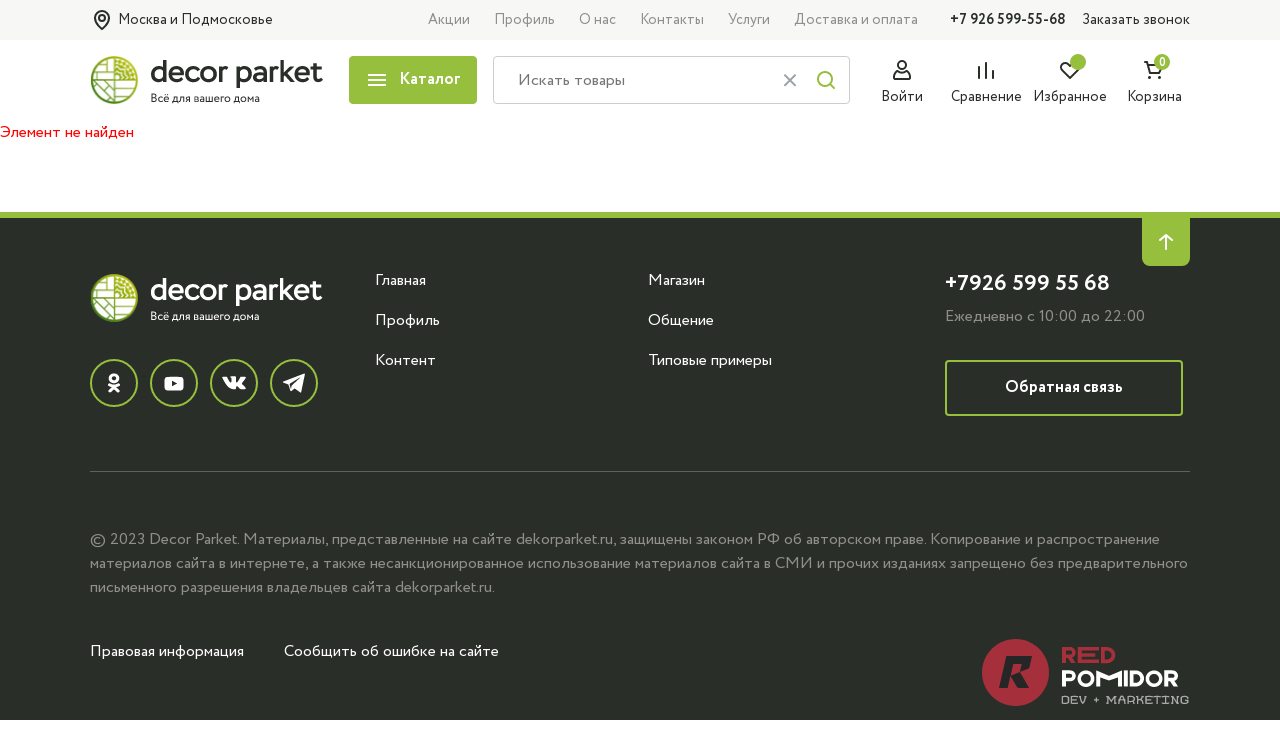

--- FILE ---
content_type: text/html; charset=UTF-8
request_url: https://magicparket.ru/catalog/profile/parketnaya_himiyacoswick/tonir._maslo_dlya_vosstanovleniya_polov_coswick_4260-020093_podsnezhnik/
body_size: 9907
content:
<!DOCTYPE html>
<html>
<head>
	<meta charset="utf-8">
<title>Напольные покрытия</title>
<meta http-equiv="X-UA-Compatible" content="IE=edge">
<meta name="viewport" content="width=device-width,initial-scale=1.0,  shrink-to-fit=no">
<link type="image/ico" href="/local/templates/parket/assets/img/favicon.ico" rel="shortcut icon">
<meta name="format-detection" content="telephone=no"> 


<meta http-equiv="Content-Type" content="text/html; charset=UTF-8" />
<meta name="robots" content="index, follow" />
<script type="text/javascript" data-skip-moving="true">(function(w, d, n) {var cl = "bx-core";var ht = d.documentElement;var htc = ht ? ht.className : undefined;if (htc === undefined || htc.indexOf(cl) !== -1){return;}var ua = n.userAgent;if (/(iPad;)|(iPhone;)/i.test(ua)){cl += " bx-ios";}else if (/Windows/i.test(ua)){cl += ' bx-win';}else if (/Macintosh/i.test(ua)){cl += " bx-mac";}else if (/Linux/i.test(ua) && !/Android/i.test(ua)){cl += " bx-linux";}else if (/Android/i.test(ua)){cl += " bx-android";}cl += (/(ipad|iphone|android|mobile|touch)/i.test(ua) ? " bx-touch" : " bx-no-touch");cl += w.devicePixelRatio && w.devicePixelRatio >= 2? " bx-retina": " bx-no-retina";var ieVersion = -1;if (/AppleWebKit/.test(ua)){cl += " bx-chrome";}else if (/Opera/.test(ua)){cl += " bx-opera";}else if (/Firefox/.test(ua)){cl += " bx-firefox";}ht.className = htc ? htc + " " + cl : cl;})(window, document, navigator);</script>


<link href="/bitrix/js/ui/design-tokens/dist/ui.design-tokens.css?174255815624720" type="text/css"  rel="stylesheet" />
<link href="/bitrix/js/ui/fonts/opensans/ui.font.opensans.css?17425581572555" type="text/css"  rel="stylesheet" />
<link href="/bitrix/js/main/popup/dist/main.popup.bundle.css?174255815129861" type="text/css"  rel="stylesheet" />
<link href="/bitrix/css/main/system.auth/flat/style.css?17425581205755" type="text/css"  rel="stylesheet" />
<link href="/bitrix/components/bitrix/system.show_message/templates/.default/style.css?174255811864" type="text/css"  rel="stylesheet" />
<link href="/local/templates/parket/assets/libs/swiper/swiper-bundle.min.css?174255829516470" type="text/css"  data-template-style="true"  rel="stylesheet" />
<link href="/local/templates/parket/assets/libs/@fancyapps/ui/fancybox.css?174255829515598" type="text/css"  data-template-style="true"  rel="stylesheet" />
<link href="/local/templates/parket/assets/libs/ion-rangeslider/css/ion.rangeSlider.min.css?174255829511084" type="text/css"  data-template-style="true"  rel="stylesheet" />
<link href="/local/templates/parket/assets/css/main.min.css?1742558295544772" type="text/css"  data-template-style="true"  rel="stylesheet" />
<link href="/local/components/bitrix/form.result.new/error.css?1742558294163" type="text/css"  data-template-style="true"  rel="stylesheet" />
<link href="/bitrix/components/bitrix/socserv.auth.form/templates/flat/style.css?17425581172838" type="text/css"  data-template-style="true"  rel="stylesheet" />
<link href="/local/components/bitrix/main.register/templates/.default/style.css?1742558294463" type="text/css"  data-template-style="true"  rel="stylesheet" />







            <!-- Yandex.Metrika counter -->
            
            <!-- /Yandex.Metrika counter -->
                    
        
<style> 
	.header {
		z-index: 1000 !important;
	}
</style>
</head>
<body class="main-page" data-bg="main.jpg">
<div id="panel">
	</div>
<div class="main-wrapper">
	<!-- start header-->
	<header class="header header--js" id="header">
		<!-- start topLine-->
		<div class="topLine section" id="topLine">
			<div class="container">
				<div class="row">
					<div class="col col-lg-auto">
						<a class="topLine__location" href="#">
							<svg class="icon icon-map-pin ">
								<use xlink:href="/local/templates/parket/assets/img/svg/sprite.svg#map-pin"></use>
							</svg>Москва и&nbsp;Подмосковье
						</a>
					</div>
					<div class="col d-none d-lg-flex justify-content-end">
						<ul class="menu" itemscope="itemscope" itemtype="http://schema.org/SiteNavigationElement">
			<li class="menu-item" itemprop="item"><a href="/promotion/" itemprop="url">Акции</a></li>
			<li class="menu-item" itemprop="item"><a href="/cabinet/" itemprop="url">Профиль</a></li>
			<li class="menu-item" itemprop="item"><a href="/about/" itemprop="url">О нас</a></li>
			<li class="menu-item" itemprop="item"><a href="/about/contacts/" itemprop="url">Контакты</a></li>
			<li class="menu-item" itemprop="item"><a href="/service/" itemprop="url">Услуги</a></li>
			<li class="menu-item" itemprop="item"><a href="/about/delivery/" itemprop="url">Доставка и оплата</a></li>
	</ul>					</div>
					<div class="col-auto">
						<div class="topLine__row row">
							<div class="col-auto">
								<div class="topLine__wrap"> 
									<a class="topLine__tel" href="tel:+79265995568"><span>+7 926 599-55-68</span>
										<svg class="icon icon-phone-call ">
											<use xlink:href="/local/templates/parket/assets/img/svg/sprite.svg#phone-call"></use>
										</svg>
									</a>
								</div>
							</div>
							<div class="col-auto d-none d-sm-block">
								<a class="topLine__callBack link-modal-custom-js" data-src="modal-call" data-fancybox="modal" href="#">Заказать звонок 
								</a>
							</div>
						</div>
					</div>
				</div>
			</div>
		</div>
		<!-- end topLine-->
		<!-- start top-nav-->
		<div class="top-nav block-with-lazy">
			<div class="menu-mobile menu-mobile--js d-lg-none">
				<div class="menu-mobile__inner">
					<div class="container"> 
						<ul class="menu" itemscope="itemscope" itemtype="http://schema.org/SiteNavigationElement">
							<li class="menu-item menu-item-has-children" itemprop="item"><a href="#" itemprop="url">Обои</a></li>
							<li class="menu-item menu-item-has-children" itemprop="item"><a href="#" itemprop="url">Краски</a></li>
							<li class="menu-item menu-item-has-children" itemprop="item"><a href="#" itemprop="url">Лепнина</a></li>
							<li class="menu-item menu-item-has-children" itemprop="item"><a href="#" itemprop="url">Клей</a></li>
							<li class="menu-item menu-item-has-children" itemprop="item"><a href="#" itemprop="url">Свет</a></li>
							<li class="menu-item menu-item-has-children" itemprop="item"><a href="#" itemprop="url">Текстиль</a></li>
								<li class="menu-item" itemprop="item"><a href="/promotion/" itemprop="url">Акции</a></li>
	<li class="menu-item" itemprop="item"><a href="/cabinet/" itemprop="url">Профиль</a></li>
	<li class="menu-item" itemprop="item"><a href="/about/" itemprop="url">О нас</a></li>
	<li class="menu-item" itemprop="item"><a href="/about/contacts/" itemprop="url">Контакты</a></li>
	<li class="menu-item" itemprop="item"><a href="/service/" itemprop="url">Услуги</a></li>
	<li class="menu-item" itemprop="item"><a href="/about/delivery/" itemprop="url">Доставка и оплата</a></li>
						</ul>
					</div>
				</div>
			</div>
			<div class="top-nav__container container">
				<div class="top-nav__row row">
					<div class="col-auto d-lg-none">
						<div class="toggle-menu-mobile toggle-menu-mobile--js d-lg-none"><span></span>
						</div>
					</div>
					<div class="col-top-js text-center h4 mb-0 fw-600 d-lg-none"> Каталог</div>
					<div class="col col-lg-auto">
						<div class="logo-wrap"><a href="/"><img src="/local/templates/parket/assets/img/svg/logo-header.svg" alt="" loading="lazy"/></a>
						</div>
					</div>
					<div class="col-auto d-none d-lg-block">
						<div class="catalog-toggle catalog-toggle-js">
							<div class="catalog-toggle__toggle-icon"><span></span>
							</div>
							<div class="catalog-toggle__title">Каталог
							</div>
						</div>
					</div>
					<div class="col-lg order-lg-0 order-last">
						<div class="searchBlock-wrap searchBlock-wrap--js">
							<div class="search-block "> 
								<!-- вешать класс .show-result-->
									<input type="text" name="SEARCH_PRODUCT" placeholder="Искать товары"/>
									<button>
										<svg class="icon icon-search ">
											<use xlink:href="/local/templates/parket/assets/img/svg/sprite.svg#search"></use>
										</svg>
									</button>
									<div class="search-block__close">
										<svg class="icon icon-close ">
											<use xlink:href="/local/templates/parket/assets/img/svg/sprite.svg#close"></use>
										</svg>
									</div>
								<div class="search-block__result">
									
								</div>
							</div>
						</div>
					</div>
					<div class="col-lg-auto order-lg-0 order-last">
						<!-- start top-btns-->
						<div class="top-btns-wrap">
							<div class="container">
								<div class="top-btns">
									<a class="top-btns__btn catalog-toggle-js d-lg-none" href="#"><span class="top-btns__inner">
										<svg class="icon icon-menu-small ">
											<use xlink:href="/local/templates/parket/assets/img/svg/sprite.svg#menu-small"></use>
										</svg></span><span class="top-btns__title">Каталог</span>
									</a>

									<a class="top-btns__btn d-none d-lg-flex" 

													                        href="#" data-src="modal-auth" data-fancybox="modal" 
				                    
									>
										<span class="top-btns__inner">
										<svg class="icon icon-user ">
											<use xlink:href="/local/templates/parket/assets/img/svg/sprite.svg#user"></use>
										</svg></span><span class="top-btns__title">Войти</span>
									</a>

									<a class="top-btns__btn" href="/compare/">
										<span class="top-btns__inner">
											<svg class="icon icon-compare ">
												<use xlink:href="/local/templates/parket/assets/img/svg/sprite.svg#compare"></use>
											</svg></span>
											<!-- <span class="top-btns__counter">
												
											</span> -->
										<span class="top-btns__title">Сравнение</span>
									</a>

									<a class="top-btns__btn current" href="/cabinet/favorite/">
										<span class="top-btns__inner">
											<svg class="icon icon-heart ">
												<use xlink:href="/local/templates/parket/assets/img/svg/sprite.svg#heart"></use>
											</svg>
											<span class="top-btns__counter" id="wishcount">
																							</span>
										</span>
										<span class="top-btns__title">Избранное</span>
									</a>

									<a href="/cart/" class="top-btns__btn" type="button"> 
										<span class="top-btns__inner">
											<svg class="icon icon-basket ">
												<use xlink:href="/local/templates/parket/assets/img/svg/sprite.svg#basket"></use>
											</svg>
											<span class="top-btns__counter" id="basket">0</span>
										</span>
										<span class="top-btns__title">Корзина</span>
									</a>
								</div>
							</div>
						</div>
						<!-- end top-btns-->
					</div>
					<div class="col-auto d-lg-none"> 
						<div class="search-toggle search-toggle--mobile search-toggle--js">
							<svg class="icon icon-search ">
								<use xlink:href="/local/templates/parket/assets/img/svg/sprite.svg#search"></use>
							</svg>
						</div>
					</div>
				</div>
			</div>
			<div class="catalog-menu catalog-menu--js">
				<div class="container"> 
					<div class="h3 fw-600">Каталог товаров</div>
					<ul>
						<li class="menu-item-has-children">
							<a href="/catalog/coverings/">Напольные покрытия</a>

							<ul class="sub-menu">
			<li><a href="/catalog/coverings/laminat/">Ламинат</a></li>
			<li><a href="/catalog/coverings/massivnaya_doska/">Массивная доска</a></li>
			<li><a href="/coverings/parketnaya_doska/">Паркетная доска</a></li>
			<li><a href="/catalog/coverings/modulnyy_parket/">Модульный паркет</a></li>
			<li><a href="/catalog/coverings/kovrolin/">Ковролин</a></li>
	</ul>
						</li>
						<li class="menu-item-has-children">
							<a href="/catalog/wall/">Отделка стен</a>
							<ul class="sub-menu">
			<li><a href="/">Главная</a></li>
			<li><a href="/personal/">Профиль</a></li>
			<li><a href="/content/">Контент</a></li>
			<li><a href="/e-store/">Магазин</a></li>
			<li><a href="/communication/">Общение</a></li>
			<li><a href="/examples/">Типовые примеры</a></li>
	</ul>
						</li>
						<li class="menu-item-has-children">
							<a href="/catalog/profile/">Профиль и крепеж</a>
							<ul class="sub-menu">
			<li><a href="/">Главная</a></li>
			<li><a href="/personal/">Профиль</a></li>
			<li><a href="/content/">Контент</a></li>
			<li><a href="/e-store/">Магазин</a></li>
			<li><a href="/communication/">Общение</a></li>
			<li><a href="/examples/">Типовые примеры</a></li>
	</ul>
						</li>
						

					</ul>
				</div>
			</div>
		</div>
		<!-- end top-nav-->
	</header>
	<!-- end header-->
	<main><div id="comp_93ad59adbd30312aec0b7b422f8d9e1f">		
<p><font class="errortext">Элемент не найден</font></p>	</div></main>
	<footer class="footer section">
		<div class="footer__container container">
			<button class="footer__btn-up">
				<svg class="icon icon-arrow-up ">
					<use xlink:href="/local/templates/parket/assets/img/svg/sprite.svg#arrow-up"></use>
				</svg>
			</button>
		</div>
		<div class="container">
			<div class="footer__row-top row">
				<div class="col col-md-6 col-lg-auto col-xl-3">
					<a class="footer__logo" href="/"><img src="/local/templates/parket/assets/img/svg/logo.svg" alt="" loading="lazy"/>
					</a>
					<div class="soc">
						<a class="soc__item" href="#" target="_blank">
							<svg class="icon icon-ok ">
								<use xlink:href="/local/templates/parket/assets/img/svg/sprite.svg#ok"></use>
							</svg>
						</a>
						<a class="soc__item" href="#" target="_blank">
							<svg class="icon icon-youtube ">
								<use xlink:href="/local/templates/parket/assets/img/svg/sprite.svg#youtube"></use>
							</svg>
						</a>
						<a class="soc__item" href="#" target="_blank">
							<svg class="icon icon-vk ">
								<use xlink:href="/local/templates/parket/assets/img/svg/sprite.svg#vk"></use>
							</svg>
						</a>
						<a class="soc__item" href="#" target="_blank">
							<svg class="icon icon-telegram ">
								<use xlink:href="/local/templates/parket/assets/img/svg/sprite.svg#telegram"></use>
							</svg>
						</a>
					</div>
				</div>
				<div class="col-12 col-lg col-xl-6 order-md-last">
					 <ul itemscope="itemscope" itemtype="http://schema.org/SiteNavigationElement">
 			<li itemprop="item"><a href="/" itemprop="url">Главная</a></li>
			<li itemprop="item"><a href="/personal/" itemprop="url">Профиль</a></li>
			<li itemprop="item"><a href="/content/" itemprop="url">Контент</a></li>
			<li itemprop="item"><a href="/e-store/" itemprop="url">Магазин</a></li>
			<li itemprop="item"><a href="/communication/" itemprop="url">Общение</a></li>
			<li itemprop="item"><a href="/examples/" itemprop="url">Типовые примеры</a></li>
	</ul>
				</div>
				<div class="col-md-6 col-lg-auto col-xxl-3 d-flex flex-column order-lg-last">
					<div class="footer__contacts">
						<a class="footer__tel" href="tel:+79265995568">+7926 599 55 68
						</a>
						<div class="footer__schedule">Ежедневно с&nbsp;10:00 до&nbsp;22:00
						</div>
					</div>


					<a class="footer__btn btn btn-outline-primary link-modal-custom-js" data-src="modal-call" data-fancybox="modal" href="#">Обратная связь
					</a>
				</div>
			</div>
			<hr/>
			<div class="footer__copyright">
				© 2023 Decor Parket. Материалы, представленные на сайте dekorparket.ru, защищены законом РФ об авторском праве. Копирование и распространение материалов сайта в интернете, а также несанкционированное использование материалов сайта в СМИ и прочих изданиях запрещено без предварительного письменного разрешения владельцев сайта dekorparket.ru.			
			</div>
			<div class="footer__row-bottom row">
				<div class="col-md-auto col-xxl-2"><a href="#">Правовая информация</a></div>
				<div class="col-sm-auto"><a href="#">Сообщить об&nbsp;ошибке на&nbsp;сайте</a></div>
				<div class="col">
					<div class="footer__developer"><a href="https://redpomidor.ru/"><span></span><img src="/local/templates/parket/assets/img/svg/red-pomidor.svg" alt="" loading="lazy"/></a>
					</div>
				</div>
			</div>
		</div>
	</footer>
</div>

<!-- #modal-call-->
<div id="modal-buy" data-product-url="" style="display: none">
	<div class="modal-win">
		<div class="form-wrap">
				<div class="form-wrap__title form-data h2">
					Купить в 1 клик
				</div>
				<p class="after-headline">Описание для формы</p>
				<div id="comp_c14517783a26ddba6dea7cfbf31593e6">
<form name="SIMPLE_FORM_1" action="/catalog/profile/parketnaya_himiyacoswick/tonir._maslo_dlya_vosstanovleniya_polov_coswick_4260-020093_podsnezhnik/" method="POST" enctype="multipart/form-data"><input type="hidden" name="bxajaxid" id="bxajaxid_c14517783a26ddba6dea7cfbf31593e6_8BACKi" value="c14517783a26ddba6dea7cfbf31593e6" /><input type="hidden" name="AJAX_CALL" value="Y" /><input type="hidden" name="sessid" id="sessid" value="ce46589ae3239d8b37394b366960c6be" /><input type="hidden" name="WEB_FORM_ID" value="1" /><input type="hidden" name="lang" value="ru" /> <div class="form-wrap__input-wrap form-group"> 					
<label> 						
<input type="text"  class="inputtext"  name="form_text_1" value="" size="20"> 						
<span class="form-wrap__input-title">Ваш телефон</span> 					
</label> 				
</div>
 				 
<div class="form-wrap__policy"> 					
<label class="custom-input form-check"> 						
<input type="checkbox" CHECKED id="form_checkbox_new_field_6207_5" name="form_checkbox_new_field_6207[]" value="5"><label for="form_checkbox_new_field_6207_5"><span class="">&nbsp; Да</span></label> 						
<span class="custom-input__text">Я хочу получать рекламные сообщения и новости о товарах и услугах</span> 					
</label> 				
</div>
<input type="text"  class="inputtext"  name="form_text_6" value=""> 
<input  type="submit" name="web_form_submit" value="Купить" class="form-wrap__btn btn btn-primary" />
 </form></div>				<div class="form-wrap__rules">Нажимая на кнопку, вы соглашаетесь с <a href="#">Условиями обработки персональных данных </a>, определенных в <a href="#">Политике конфиденциальности</a>
				</div>
			
		</div>
	</div>
</div>


<!-- #modal-call-->
<div id="modal-call" data-product-url="" style="display: none">
	<div class="modal-win">
		<div class="form-wrap">
				<div class="form-wrap__title form-data h2">
					Заказать звонок
				</div>
				<p class="after-headline">Описание для формы</p>
				<div id="comp_9a8405246cf00f9a352588dae082c4be">
<form name="SIMPLE_FORM_3" action="/catalog/profile/parketnaya_himiyacoswick/tonir._maslo_dlya_vosstanovleniya_polov_coswick_4260-020093_podsnezhnik/" method="POST" enctype="multipart/form-data"><input type="hidden" name="bxajaxid" id="bxajaxid_9a8405246cf00f9a352588dae082c4be_Ar8Szp" value="9a8405246cf00f9a352588dae082c4be" /><input type="hidden" name="AJAX_CALL" value="Y" /><input type="hidden" name="sessid" id="sessid_1" value="ce46589ae3239d8b37394b366960c6be" /><input type="hidden" name="WEB_FORM_ID" value="3" /><input type="hidden" name="lang" value="ru" /><div class="form-wrap__input-wrap form-group">
				<label>
 <input type="text"  class="inputtext"  name="form_text_10" value="">					<span class="form-wrap__input-title">Ваш телефон</span>
				</label>
			</div>

 
<div><input  type="submit" name="web_form_submit" value="Отправить" class="form-wrap__btn btn btn-primary" /></div>
 </form></div>				<div class="form-wrap__rules">Нажимая на кнопку, вы соглашаетесь с <a href="#">Условиями обработки персональных данных </a>, определенных в <a href="#">Политике конфиденциальности</a>
				</div>
			
		</div>
	</div>
</div>



<div id="modal-auth" style="display: none">
	<div class="modal-win" >
		<div class="form-wrap">
			
<div class="bx-authform">

	
	<h3 class="bx-title">Пожалуйста, авторизуйтесь</h3>

			<div class="bx-authform-social">
	<ul>
		<li>
			<a id="bx_socserv_icon_Livejournal" class="livejournal bx-authform-social-icon" href="javascript:void(0)" onclick="BxSocServPopup('Livejournal')" title="Livejournal"></a>
				<div id="bx_socserv_form_Livejournal" class="bx-authform-social-popup">
				<form action="/catalog/profile/parketnaya_himiyacoswick/tonir._maslo_dlya_vosstanovleniya_polov_coswick_4260-020093_podsnezhnik/" method="post">
					
<span class="bx-ss-icon livejournal"></span>
<input type="text" name="OPENID_IDENTITY_LIVEJOURNAL" value="" size="20" />
<span>.livejournal.com</span>
<input type="hidden" name="sessid" id="sessid_2" value="ce46589ae3239d8b37394b366960c6be" />
<input type="hidden" name="auth_service_error" value="" />
<input type="submit" class="button" name="" value="Войти" />
										<input type="hidden" name="auth_service_id" value="Livejournal" />
				</form>
			</div>
			</li>
		<li>
			<a id="bx_socserv_icon_MailRuOpenID" class="openid-mail-ru bx-authform-social-icon" href="javascript:void(0)" onclick="BxSocServPopup('MailRuOpenID')" title="Mail.Ru OpenID"></a>
				<div id="bx_socserv_form_MailRuOpenID" class="bx-authform-social-popup">
				<form action="/catalog/profile/parketnaya_himiyacoswick/tonir._maslo_dlya_vosstanovleniya_polov_coswick_4260-020093_podsnezhnik/" method="post">
					
<span class="bx-ss-icon openid-mail-ru"></span>
<input type="text" name="OPENID_IDENTITY_MAILRU" value="" size="20" />
<span>@mail.ru</span>
<input type="hidden" name="sessid" id="sessid_3" value="ce46589ae3239d8b37394b366960c6be" />
<input type="hidden" name="auth_service_error" value="" />
<input type="submit" class="button" name="" value="Войти" />
										<input type="hidden" name="auth_service_id" value="MailRuOpenID" />
				</form>
			</div>
			</li>
		<li>
			<a id="bx_socserv_icon_Liveinternet" class="liveinternet bx-authform-social-icon" href="javascript:void(0)" onclick="BxSocServPopup('Liveinternet')" title="Liveinternet"></a>
				<div id="bx_socserv_form_Liveinternet" class="bx-authform-social-popup">
				<form action="/catalog/profile/parketnaya_himiyacoswick/tonir._maslo_dlya_vosstanovleniya_polov_coswick_4260-020093_podsnezhnik/" method="post">
					
<span class="bx-ss-icon liveinternet"></span>
<span>liveinternet.ru/users/</span>
<input type="text" name="OPENID_IDENTITY_LIVEINTERNET" value="" size="15" />
<input type="hidden" name="sessid" id="sessid_4" value="ce46589ae3239d8b37394b366960c6be" />
<input type="hidden" name="auth_service_error" value="" />
<input type="submit" class="button" name="" value="Войти" />
										<input type="hidden" name="auth_service_id" value="Liveinternet" />
				</form>
			</div>
			</li>
		<li>
			<a id="bx_socserv_icon_Blogger" class="blogger bx-authform-social-icon" href="javascript:void(0)" onclick="BxSocServPopup('Blogger')" title="Blogger"></a>
				<div id="bx_socserv_form_Blogger" class="bx-authform-social-popup">
				<form action="/catalog/profile/parketnaya_himiyacoswick/tonir._maslo_dlya_vosstanovleniya_polov_coswick_4260-020093_podsnezhnik/" method="post">
					
<span class="bx-ss-icon blogger"></span>
<input type="text" name="OPENID_IDENTITY_BLOGGER" value="" size="20" />
<span>.blogspot.com</span>
<input type="hidden" name="sessid" id="sessid_5" value="ce46589ae3239d8b37394b366960c6be" />
<input type="hidden" name="auth_service_error" value="" />
<input type="submit" class="button" name="" value="Войти" />
										<input type="hidden" name="auth_service_id" value="Blogger" />
				</form>
			</div>
			</li>
		<li>
			<a id="bx_socserv_icon_OpenID" class="openid bx-authform-social-icon" href="javascript:void(0)" onclick="BxSocServPopup('OpenID')" title="OpenID"></a>
				<div id="bx_socserv_form_OpenID" class="bx-authform-social-popup">
				<form action="/catalog/profile/parketnaya_himiyacoswick/tonir._maslo_dlya_vosstanovleniya_polov_coswick_4260-020093_podsnezhnik/" method="post">
					
<span class="bx-ss-icon openid"></span>
<span>OpenID:</span>
<input type="text" name="OPENID_IDENTITY_OPENID" value="" size="30" />
<input type="hidden" name="sessid" id="sessid_6" value="ce46589ae3239d8b37394b366960c6be" />
<input type="hidden" name="auth_service_error" value="" />
<input type="submit" class="button" name="" value="Войти" />
										<input type="hidden" name="auth_service_id" value="OpenID" />
				</form>
			</div>
			</li>
	</ul>
</div>
		<hr class="bxe-light">
	
	<form name="form_auth" method="post" target="_top" action="/catalog/profile/parketnaya_himiyacoswick/tonir._maslo_dlya_vosstanovleniya_polov_coswick_4260-020093_podsnezhnik/">

		<div class="bx-authform-formgroup-container">
			<div class="bx-authform-label-container">Логин</div>
			<div class="bx-authform-input-container">
				<input type="text" name="USER_LOGIN" maxlength="255" value="" />
			</div>
		</div>

		<div class="bx-authform-formgroup-container">
			<div class="bx-authform-label-container">Пароль</div>
			<div class="bx-authform-input-container">
								<input type="password" name="USER_PASSWORD" maxlength="255" autocomplete="off" />
			</div>
		</div>

		
					<div class="bx-authform-formgroup-container">
				<div class="checkbox">
					<label class="bx-filter-param-label">
						<input type="checkbox" id="USER_REMEMBER" name="USER_REMEMBER" value="Y" />
						<span class="bx-filter-param-text">Запомнить меня на этом компьютере</span>
					</label>
				</div>
			</div>
		
		<div class="bx-authform-formgroup-container">
			<input type="submit" class="btn btn-primary" name="AUTH_ACTION" value="Войти" />
		</div>

		
	</form>
</div>

			<a class="link-modal-custom-js" data-src="modal-reg" data-fancybox="modal" href="#">Регистрация
					</a>
		</div>
	</div>
</div>

<div id="modal-reg" style="display: none">
	<div class="modal-win" >
		<div class="form-wrap">
			<div class="form-wrap__title form-data h2" id="form_answer_title">
				Регистрация
			</div>
			<div id="comp_51c31134c8cdb354950152ed6a25bae9"><div class="bx-auth-reg">




<form method="post" action="/catalog/profile/parketnaya_himiyacoswick/tonir._maslo_dlya_vosstanovleniya_polov_coswick_4260-020093_podsnezhnik/" name="regform" enctype="multipart/form-data"><input type="hidden" name="bxajaxid" id="bxajaxid_51c31134c8cdb354950152ed6a25bae9_XrQFCj" value="51c31134c8cdb354950152ed6a25bae9" /><input type="hidden" name="AJAX_CALL" value="Y" />	<div class="form-wrap__input-wrap form-group">
		<label>

			<input placeholder="Логин (мин. 3 символа)" class="form-wrap__input form-control" size="30" type="text" name="REGISTER[LOGIN]" value="" />
			
			<span class="form-wrap__input-title">Логин (мин. 3 символа)</span>
		</label>
	</div>
	<div class="form-wrap__input-wrap form-group">
		<label>

			<input placeholder="Email" class="form-wrap__input form-control" size="30" type="text" name="REGISTER[EMAIL]" value="" />
			
			<span class="form-wrap__input-title">Email</span>
		</label>
	</div>
	<div class="form-wrap__input-wrap form-group">
		<label>

			<input size="30" type="password" name="REGISTER[PASSWORD]" value="" autocomplete="off" placeholder="Пароль" class="bx-auth-input form-wrap__input form-control" />
				
			
			<span class="form-wrap__input-title">Пароль</span>
		</label>
	</div>
	<div class="form-wrap__input-wrap form-group">
		<label>

			<input size="30" placeholder="Подтверждение пароля" class="form-wrap__input form-control" type="password" name="REGISTER[CONFIRM_PASSWORD]" value="" autocomplete="off" />
			
			<span class="form-wrap__input-title">Подтверждение пароля</span>
		</label>
	</div>


<table>




		<tr>
			<td><b>Защита от автоматической регистрации</b></td>
		</tr>
		<tr>
			
			<td>
				<input type="hidden" name="captcha_sid" value="0c787d8ffb2c1ba95e674ddc36f068af" />
				<img src="/bitrix/tools/captcha.php?captcha_sid=0c787d8ffb2c1ba95e674ddc36f068af" width="180" height="40" alt="CAPTCHA" />
			</td>
		</tr>
		<tr>
			
			<td><input type="text" name="captcha_word" maxlength="50" value="" autocomplete="off" /></td>
		</tr>
	</table>

<input type="submit" name="register_submit_button" class="form-wrap__btn btn btn-primary" value="Регистрация" />

</form>

<p>Пароль должен быть не менее 6 символов длиной.</p>


<p><span class="starrequired">*</span>Поля, обязательные для заполнения.</p>

</div></div> 
		</div>
	</div>
</div>






<style type="text/css">
    #map {
        width: 100%;
        height: 500px;
    }
    .menu-slider--js>ul>li {
    	margin-bottom: 15px;
    }
</style>

<!-- end modals-->




<script src="https://api-maps.yandex.ru/2.1/?lang=ru_RU&amp;apikey=79823250-059c-47ca-a6fc-9f744c03baef" type="text/javascript"></script><script type="text/javascript">if(!window.BX)window.BX={};if(!window.BX.message)window.BX.message=function(mess){if(typeof mess==='object'){for(let i in mess) {BX.message[i]=mess[i];} return true;}};</script>
<script type="text/javascript">(window.BX||top.BX).message({'JS_CORE_LOADING':'Загрузка...','JS_CORE_NO_DATA':'- Нет данных -','JS_CORE_WINDOW_CLOSE':'Закрыть','JS_CORE_WINDOW_EXPAND':'Развернуть','JS_CORE_WINDOW_NARROW':'Свернуть в окно','JS_CORE_WINDOW_SAVE':'Сохранить','JS_CORE_WINDOW_CANCEL':'Отменить','JS_CORE_WINDOW_CONTINUE':'Продолжить','JS_CORE_H':'ч','JS_CORE_M':'м','JS_CORE_S':'с','JSADM_AI_HIDE_EXTRA':'Скрыть лишние','JSADM_AI_ALL_NOTIF':'Показать все','JSADM_AUTH_REQ':'Требуется авторизация!','JS_CORE_WINDOW_AUTH':'Войти','JS_CORE_IMAGE_FULL':'Полный размер'});</script><script type="text/javascript" src="/bitrix/js/main/core/core.js?1742558143486439"></script><script>BX.setJSList(['/bitrix/js/main/core/core_ajax.js','/bitrix/js/main/core/core_promise.js','/bitrix/js/main/polyfill/promise/js/promise.js','/bitrix/js/main/loadext/loadext.js','/bitrix/js/main/loadext/extension.js','/bitrix/js/main/polyfill/promise/js/promise.js','/bitrix/js/main/polyfill/find/js/find.js','/bitrix/js/main/polyfill/includes/js/includes.js','/bitrix/js/main/polyfill/matches/js/matches.js','/bitrix/js/ui/polyfill/closest/js/closest.js','/bitrix/js/main/polyfill/fill/main.polyfill.fill.js','/bitrix/js/main/polyfill/find/js/find.js','/bitrix/js/main/polyfill/matches/js/matches.js','/bitrix/js/main/polyfill/core/dist/polyfill.bundle.js','/bitrix/js/main/core/core.js','/bitrix/js/main/polyfill/intersectionobserver/js/intersectionobserver.js','/bitrix/js/main/lazyload/dist/lazyload.bundle.js','/bitrix/js/main/polyfill/core/dist/polyfill.bundle.js','/bitrix/js/main/parambag/dist/parambag.bundle.js']);
</script>
<script type="text/javascript">(window.BX||top.BX).message({'pull_server_enabled':'N','pull_config_timestamp':'0','pull_guest_mode':'N','pull_guest_user_id':'0'});(window.BX||top.BX).message({'PULL_OLD_REVISION':'Для продолжения корректной работы с сайтом необходимо перезагрузить страницу.'});</script>
<script type="text/javascript">(window.BX||top.BX).message({'LANGUAGE_ID':'ru','FORMAT_DATE':'DD.MM.YYYY','FORMAT_DATETIME':'DD.MM.YYYY HH:MI:SS','COOKIE_PREFIX':'BITRIX_SM','SERVER_TZ_OFFSET':'10800','UTF_MODE':'Y','SITE_ID':'s1','SITE_DIR':'/','USER_ID':'','SERVER_TIME':'1768851276','USER_TZ_OFFSET':'0','USER_TZ_AUTO':'Y','bitrix_sessid':'ce46589ae3239d8b37394b366960c6be'});</script><script type="text/javascript" src="/bitrix/js/pull/protobuf/protobuf.js?1742558152274055"></script>
<script type="text/javascript" src="/bitrix/js/pull/protobuf/model.js?174255815270928"></script>
<script type="text/javascript" src="/bitrix/js/rest/client/rest.client.js?174255815217414"></script>
<script type="text/javascript" src="/bitrix/js/pull/client/pull.client.js?174255815281012"></script>
<script type="text/javascript" src="/bitrix/js/main/core/core_fx.js?174255814316888"></script>
<script type="text/javascript" src="/bitrix/js/main/popup/dist/main.popup.bundle.js?1742558151117166"></script>
<script type="text/javascript" src="/bitrix/js/yandex.metrika/script.js?17425581646591"></script>
<script type="text/javascript">
					(function () {
						"use strict";

						var counter = function ()
						{
							var cookie = (function (name) {
								var parts = ("; " + document.cookie).split("; " + name + "=");
								if (parts.length == 2) {
									try {return JSON.parse(decodeURIComponent(parts.pop().split(";").shift()));}
									catch (e) {}
								}
							})("BITRIX_CONVERSION_CONTEXT_s1");

							if (cookie && cookie.EXPIRE >= BX.message("SERVER_TIME"))
								return;

							var request = new XMLHttpRequest();
							request.open("POST", "/bitrix/tools/conversion/ajax_counter.php", true);
							request.setRequestHeader("Content-type", "application/x-www-form-urlencoded");
							request.send(
								"SITE_ID="+encodeURIComponent("s1")+
								"&sessid="+encodeURIComponent(BX.bitrix_sessid())+
								"&HTTP_REFERER="+encodeURIComponent(document.referrer)
							);
						};

						if (window.frameRequestStart === true)
							BX.addCustomEvent("onFrameDataReceived", counter);
						else
							BX.ready(counter);
					})();
				</script>
<script type="text/javascript">
                (function (m, e, t, r, i, k, a) {
                    m[i] = m[i] || function () {
                        (m[i].a = m[i].a || []).push(arguments)
                    };
                    m[i].l = 1 * new Date();
                    k = e.createElement(t), a = e.getElementsByTagName(t)[0], k.async = 1, k.src = r, a.parentNode.insertBefore(k, a)
                })
                (window, document, "script", "https://mc.yandex.ru/metrika/tag.js", "ym");

                ym("93546392", "init", {
                    clickmap: true,
                    trackLinks: true,
                    accurateTrackBounce: true,
                    webvisor: true,
                    ecommerce: "dataLayer",
                    params: {
                        __ym: {
                            "ymCmsPlugin": {
                                "cms": "1c-bitrix",
                                "cmsVersion": "23.300",
                                "pluginVersion": "1.0.7",
                                'ymCmsRip': 1545881130                            }
                        }
                    }
                });

                document.addEventListener("DOMContentLoaded", function() {
                                    });

            </script><script type="text/javascript">
            window.counters = ["93546392"];
        </script><script>window.dataLayer = window.dataLayer || [];</script>



<script type="text/javascript" src="/local/templates/parket/assets/libs/jquery/jquery.min.js?174255829589947"></script>
<script type="text/javascript" src="/local/templates/parket/assets/libs/@fancyapps/ui/fancybox.umd.js?1742558295105639"></script>
<script type="text/javascript" src="/local/templates/parket/assets/libs/swiper/swiper-bundle.min.js?1742558295143707"></script>
<script type="text/javascript" src="/local/templates/parket/assets/libs/ion-rangeslider/js/ion.rangeSlider.min.js?174255829541171"></script>
<script type="text/javascript" src="/local/templates/parket/assets/libs/inputmask/inputmask.min.js?1742558295101588"></script>
<script type="text/javascript" src="/local/templates/parket/assets/libs/hc-sticky/hc-sticky.js?174255829510753"></script>
<script type="text/javascript" src="/local/templates/parket/assets/js/common.js?174255829527513"></script>
<script type="text/javascript">var _ba = _ba || []; _ba.push(["aid", "f72199946f90f8d88185d8f4ff93c091"]); _ba.push(["host", "magicparket.ru"]); (function() {var ba = document.createElement("script"); ba.type = "text/javascript"; ba.async = true;ba.src = (document.location.protocol == "https:" ? "https://" : "http://") + "bitrix.info/ba.js";var s = document.getElementsByTagName("script")[0];s.parentNode.insertBefore(ba, s);})();</script>


<script type="text/javascript">if (window.location.hash != '' && window.location.hash != '#') top.BX.ajax.history.checkRedirectStart('bxajaxid', '93ad59adbd30312aec0b7b422f8d9e1f')</script><script type="text/javascript">if (top.BX.ajax.history.bHashCollision) top.BX.ajax.history.checkRedirectFinish('bxajaxid', '93ad59adbd30312aec0b7b422f8d9e1f');</script><script type="text/javascript">top.BX.ready(BX.defer(function() {window.AJAX_PAGE_STATE = new top.BX.ajax.component('comp_93ad59adbd30312aec0b7b422f8d9e1f'); top.BX.ajax.history.init(window.AJAX_PAGE_STATE);}))</script><script type="text/javascript">
function _processform_8BACKi(){
	if (BX('bxajaxid_c14517783a26ddba6dea7cfbf31593e6_8BACKi'))
	{
		var obForm = BX('bxajaxid_c14517783a26ddba6dea7cfbf31593e6_8BACKi').form;
		BX.bind(obForm, 'submit', function() {BX.ajax.submitComponentForm(this, 'comp_c14517783a26ddba6dea7cfbf31593e6', true)});
	}
	BX.removeCustomEvent('onAjaxSuccess', _processform_8BACKi);
}
if (BX('bxajaxid_c14517783a26ddba6dea7cfbf31593e6_8BACKi'))
	_processform_8BACKi();
else
	BX.addCustomEvent('onAjaxSuccess', _processform_8BACKi);
</script><script type="text/javascript">
function _processform_Ar8Szp(){
	if (BX('bxajaxid_9a8405246cf00f9a352588dae082c4be_Ar8Szp'))
	{
		var obForm = BX('bxajaxid_9a8405246cf00f9a352588dae082c4be_Ar8Szp').form;
		BX.bind(obForm, 'submit', function() {BX.ajax.submitComponentForm(this, 'comp_9a8405246cf00f9a352588dae082c4be', true)});
	}
	BX.removeCustomEvent('onAjaxSuccess', _processform_Ar8Szp);
}
if (BX('bxajaxid_9a8405246cf00f9a352588dae082c4be_Ar8Szp'))
	_processform_Ar8Szp();
else
	BX.addCustomEvent('onAjaxSuccess', _processform_Ar8Szp);
</script><script type="text/javascript">
function BxSocServPopup(id)
{
	var content = BX("bx_socserv_form_"+id);
	if(content)
	{
		var popup = BX.PopupWindowManager.create("socServPopup"+id, BX("bx_socserv_icon_"+id), {
			autoHide: true,
			closeByEsc: true,
			angle: {offset: 24},
			content: content,
			offsetTop: 3
		});

		popup.show();

		var input = BX.findChild(content, {'tag':'input', 'attribute':{'type':'text'}}, true);
		if(input)
		{
			input.focus();
		}

		var button = BX.findChild(content, {'tag':'input', 'attribute':{'type':'submit'}}, true);
		if(button)
		{
			button.className = 'btn btn-primary';
		}
	}
}
</script>

<script type="text/javascript">
		try{document.form_auth.USER_LOGIN.focus();}catch(e){}
	</script><script type="text/javascript">
function _processform_XrQFCj(){
	if (BX('bxajaxid_51c31134c8cdb354950152ed6a25bae9_XrQFCj'))
	{
		var obForm = BX('bxajaxid_51c31134c8cdb354950152ed6a25bae9_XrQFCj').form;
		BX.bind(obForm, 'submit', function() {BX.ajax.submitComponentForm(this, 'comp_51c31134c8cdb354950152ed6a25bae9', true)});
	}
	BX.removeCustomEvent('onAjaxSuccess', _processform_XrQFCj);
}
if (BX('bxajaxid_51c31134c8cdb354950152ed6a25bae9_XrQFCj'))
	_processform_XrQFCj();
else
	BX.addCustomEvent('onAjaxSuccess', _processform_XrQFCj);
</script>


<script>
	function handlerForm() {
	$('.inputtext').addClass('form-wrap__input form-control');
	$('.inputtextarea').addClass('form-wrap__input form-control');
    $('.inputtext').attr('placeholder', 'Введите');
    $('.inputtextarea').attr('placeholder', 'Введите');
}

handlerForm();

BX.addCustomEvent( 'onAjaxSuccess' ,   function  () {
	handlerForm();
});



	</script><script src="https://yastatic.net/es5-shims/0.0.2/es5-shims.min.js"></script><script src="https://yastatic.net/share2/share.js"></script></body>
</html>

--- FILE ---
content_type: image/svg+xml
request_url: https://magicparket.ru/local/templates/parket/assets/img/svg/red-pomidor.svg
body_size: 8372
content:
<svg width="208" height="67" viewBox="0 0 208 67" fill="none" xmlns="http://www.w3.org/2000/svg">
<g clip-path="url(#clip0_1501_18675)">
<path opacity="0.6" d="M83.168 56.8145C83.7194 56.8145 84.2386 56.8628 84.7256 56.9595C85.2126 57.0562 85.6387 57.1904 86.0039 57.3623C86.3691 57.5342 86.6574 57.7419 86.8687 57.9854C87.0799 58.2253 87.1855 58.4902 87.1855 58.7803V63.0557C87.1855 63.3457 87.0799 63.6125 86.8687 63.856C86.6574 64.0959 86.3691 64.3018 86.0039 64.4736C85.6387 64.6455 85.2126 64.7798 84.7256 64.8765C84.2386 64.9731 83.7194 65.0215 83.168 65.0215C82.86 65.0215 82.5449 65.0107 82.2227 64.9893C81.9004 64.9642 81.5871 64.9338 81.2827 64.8979C80.9819 64.8586 80.6991 64.8138 80.4341 64.7637C80.1691 64.7135 79.9417 64.6598 79.752 64.6025V57.2334C79.9417 57.1761 80.1691 57.1224 80.4341 57.0723C80.6991 57.0221 80.9819 56.9792 81.2827 56.9434C81.5871 56.904 81.9004 56.8735 82.2227 56.8521C82.5449 56.827 82.86 56.8145 83.168 56.8145ZM83.1895 58.0283C82.8636 58.0283 82.5807 58.0391 82.3408 58.0605C82.1009 58.0785 81.895 58.1035 81.7231 58.1357C81.5513 58.1644 81.408 58.1966 81.2935 58.2324C81.1825 58.2646 81.0911 58.2933 81.0195 58.3184V63.5176C81.0911 63.5462 81.1825 63.5767 81.2935 63.6089C81.408 63.6411 81.5513 63.6733 81.7231 63.7056C81.895 63.7342 82.1009 63.7593 82.3408 63.7808C82.5807 63.7987 82.8636 63.8076 83.1895 63.8076C83.5905 63.8076 83.9504 63.7754 84.269 63.7109C84.5913 63.6465 84.8617 63.5605 85.0801 63.4531C85.3021 63.3457 85.4722 63.2222 85.5903 63.0825C85.7085 62.9393 85.7676 62.7907 85.7676 62.6367V59.1992C85.7676 59.0452 85.7085 58.8984 85.5903 58.7588C85.4722 58.6156 85.3021 58.4902 85.0801 58.3828C84.8617 58.2754 84.5913 58.1895 84.269 58.125C83.9504 58.0605 83.5905 58.0283 83.1895 58.0283ZM92.3203 56.8252C92.8717 56.8252 93.4554 56.8449 94.0713 56.8843C94.6908 56.9237 95.3353 57.0007 96.0049 57.1152V58.4795C95.7041 58.3936 95.3997 58.3237 95.0918 58.27C94.7839 58.2127 94.4741 58.168 94.1626 58.1357C93.8547 58.1035 93.5467 58.0802 93.2388 58.0659C92.9308 58.0516 92.6247 58.0426 92.3203 58.0391C92.1735 58.0391 92.0106 58.0426 91.8315 58.0498C91.6561 58.0534 91.4681 58.0605 91.2676 58.0713C91.0706 58.082 90.863 58.0981 90.6445 58.1196C90.4261 58.1411 90.2041 58.168 89.9785 58.2002V60.1553H94.6729V61.4766H89.9785V63.6357C90.3258 63.6859 90.6875 63.7235 91.0635 63.7485C91.4395 63.7736 91.8584 63.7861 92.3203 63.7861C92.9434 63.7861 93.5628 63.7557 94.1787 63.6948C94.7946 63.634 95.4033 63.5176 96.0049 63.3457V64.71C95.3353 64.8245 94.6925 64.9015 94.0767 64.9409C93.4608 64.9803 92.8825 65 92.3418 65C91.7904 65 91.2049 64.9803 90.5854 64.9409C89.9696 64.9015 89.3232 64.8245 88.6465 64.71V57.1152C89.3232 57.0007 89.9696 56.9237 90.5854 56.8843C91.2013 56.8449 91.7796 56.8252 92.3203 56.8252ZM99.1416 56.8789C99.0986 57.2012 99.0771 57.5378 99.0771 57.8887C99.0771 58.3649 99.1112 58.8537 99.1792 59.355C99.2472 59.8563 99.3511 60.3415 99.4907 60.8105C99.6304 61.2796 99.8058 61.7183 100.017 62.1265C100.232 62.5347 100.484 62.8802 100.774 63.1631C101.072 62.8372 101.326 62.4684 101.537 62.0566C101.752 61.6449 101.927 61.2134 102.063 60.7622C102.2 60.311 102.3 59.8491 102.364 59.3765C102.429 58.9002 102.461 58.4329 102.461 57.9746C102.461 57.7812 102.456 57.5933 102.445 57.4106C102.438 57.228 102.425 57.0472 102.407 56.8682C102.719 56.8825 102.998 56.904 103.245 56.9326C103.496 56.9613 103.711 56.9899 103.89 57.0186C104.097 57.0544 104.284 57.0902 104.448 57.126V58.4795C104.334 58.4401 104.221 58.4097 104.11 58.3882C103.999 58.3631 103.886 58.3363 103.771 58.3076C103.771 59.0775 103.696 59.7918 103.546 60.4507C103.399 61.106 103.193 61.7183 102.928 62.2876C102.663 62.8569 102.346 63.3851 101.978 63.8721C101.612 64.359 101.211 64.8138 100.774 65.2363C100.334 64.8138 99.9312 64.359 99.5659 63.8721C99.2043 63.3851 98.8945 62.8569 98.6367 62.2876C98.3789 61.7183 98.1784 61.106 98.0352 60.4507C97.8919 59.7918 97.8203 59.0775 97.8203 58.3076C97.6914 58.3363 97.5679 58.3631 97.4497 58.3882C97.3315 58.4097 97.2152 58.4401 97.1006 58.4795V57.1152C97.1006 57.1188 97.1471 57.1117 97.2402 57.0938C97.3369 57.0758 97.473 57.0544 97.6484 57.0293C97.8275 57.0007 98.0423 56.9738 98.293 56.9487C98.5436 56.9201 98.8265 56.8968 99.1416 56.8789ZM115.051 58.4043V60.1553H116.802V61.4766H115.051V63.2383H113.719V61.4766H111.979V60.1553H113.719V58.4043H115.051ZM129.349 61.165L132.152 56.8682C132.457 56.8861 132.745 56.9093 133.017 56.938C133.289 56.9631 133.527 56.9899 133.731 57.0186C133.971 57.0508 134.193 57.083 134.397 57.1152V58.3506L133.398 58.125V63.668L134.397 63.4424V64.7744C134.018 64.8496 133.644 64.9051 133.275 64.9409C132.906 64.9767 132.532 65.0036 132.152 65.0215V59.124L129.349 63.4746L126.502 59.1133V65.0215C126.198 65.0036 125.909 64.9821 125.637 64.957C125.365 64.932 125.127 64.9051 124.923 64.8765C124.683 64.8442 124.461 64.8102 124.257 64.7744V63.4424L125.256 63.668V58.1143L124.257 58.3398V57.1045C124.461 57.0723 124.683 57.04 124.923 57.0078C125.127 56.9792 125.365 56.9523 125.637 56.9272C125.909 56.8986 126.198 56.8753 126.502 56.8574L129.349 61.165ZM139.887 56.6104C140.109 56.6104 140.334 56.6336 140.563 56.6802C140.793 56.7231 140.997 56.7822 141.176 56.8574C141.491 57.4089 141.777 57.971 142.035 58.5439C142.297 59.1133 142.529 59.7005 142.733 60.3057C142.873 60.3236 143.014 60.3433 143.158 60.3647C143.301 60.3826 143.446 60.4023 143.593 60.4238V61.7988L143.131 61.6699C143.26 62.2035 143.369 62.7477 143.458 63.3027C143.548 63.8577 143.614 64.4235 143.657 65H142.379C142.325 64.3841 142.236 63.7754 142.11 63.1738C141.985 62.5723 141.842 61.9958 141.681 61.4443C141.333 61.4157 141.002 61.3942 140.687 61.3799C140.375 61.3656 140.109 61.3584 139.887 61.3584C139.59 61.3584 139.294 61.3638 139 61.3745C138.707 61.3853 138.411 61.4049 138.114 61.4336C137.953 61.985 137.808 62.5615 137.679 63.1631C137.554 63.7646 137.466 64.377 137.416 65H136.138C136.177 64.4235 136.24 63.8595 136.326 63.3081C136.415 62.7567 136.524 62.2142 136.653 61.6807L136.234 61.7988V60.4238L137.062 60.3057C137.262 59.7005 137.491 59.1133 137.749 58.5439C138.01 57.971 138.3 57.4089 138.619 56.8574C138.798 56.7822 139 56.7231 139.226 56.6802C139.452 56.6336 139.672 56.6104 139.887 56.6104ZM139.887 60.1445C140.102 60.1445 140.324 60.1481 140.553 60.1553C140.782 60.1589 141.018 60.1696 141.262 60.1875C141.079 59.6898 140.898 59.2583 140.719 58.8931C140.544 58.5243 140.392 58.2396 140.263 58.0391C140.198 58.0104 140.137 57.9907 140.08 57.98C140.023 57.9692 139.958 57.9639 139.887 57.9639C139.772 57.9639 139.654 57.9889 139.532 58.0391C139.403 58.2396 139.249 58.5243 139.07 58.8931C138.891 59.2583 138.712 59.6898 138.533 60.1875C138.77 60.1696 139 60.1589 139.226 60.1553C139.455 60.1481 139.675 60.1445 139.887 60.1445ZM148.212 56.793C148.57 56.793 148.935 56.8109 149.308 56.8467C149.684 56.8789 150.049 56.938 150.403 57.0239C150.758 57.1063 151.091 57.2227 151.402 57.373C151.714 57.5199 151.986 57.7078 152.219 57.937C152.455 58.1626 152.641 58.4347 152.777 58.7534C152.913 59.0685 152.981 59.4391 152.981 59.8652C152.981 60.4525 152.876 60.9484 152.665 61.353C152.453 61.7541 152.165 62.0781 151.8 62.3252C151.954 62.5615 152.086 62.8086 152.197 63.0664C152.308 63.3242 152.398 63.5749 152.466 63.8184C152.537 64.0583 152.589 64.2821 152.622 64.4897C152.654 64.6974 152.67 64.8711 152.67 65.0107H151.295C151.295 64.7923 151.277 64.5864 151.241 64.3931C151.205 64.1961 151.155 64.0099 151.091 63.8345C151.026 63.6554 150.951 63.4871 150.865 63.3296C150.783 63.172 150.693 63.0199 150.597 62.873C150.257 62.9697 149.897 63.0396 149.517 63.0825C149.138 63.1219 148.742 63.1416 148.33 63.1416C148.083 63.1416 147.832 63.1344 147.578 63.1201C147.324 63.1058 147.073 63.0879 146.826 63.0664V64.9893H145.494V57.1045C145.573 57.0794 145.698 57.049 145.87 57.0132C146.046 56.9774 146.251 56.9434 146.488 56.9111C146.728 56.8789 146.994 56.8521 147.288 56.8306C147.582 56.8055 147.89 56.793 148.212 56.793ZM148.599 57.9746C148.362 57.9746 148.137 57.9854 147.922 58.0068C147.707 58.0247 147.519 58.0462 147.358 58.0713C147.165 58.0999 146.987 58.1322 146.826 58.168V61.8418C146.941 61.8669 147.068 61.8883 147.208 61.9062C147.326 61.9242 147.464 61.9403 147.621 61.9546C147.779 61.9653 147.947 61.9707 148.126 61.9707C148.359 61.9707 148.604 61.9653 148.862 61.9546C149.123 61.9403 149.381 61.9098 149.635 61.8633C149.893 61.8167 150.137 61.7487 150.366 61.6592C150.598 61.5661 150.803 61.4443 150.978 61.2939C151.157 61.14 151.299 60.9502 151.402 60.7246C151.51 60.499 151.563 60.2269 151.563 59.9082C151.563 59.6432 151.521 59.4105 151.435 59.21C151.349 59.0094 151.232 58.8376 151.085 58.6943C150.939 58.5511 150.767 58.4329 150.57 58.3398C150.376 58.2467 150.169 58.1733 149.947 58.1196C149.728 58.0659 149.503 58.0283 149.27 58.0068C149.041 57.9854 148.817 57.9746 148.599 57.9746ZM156.322 59.9297C156.462 59.9583 156.603 59.978 156.747 59.9888C156.89 59.9995 157.035 60.0049 157.182 60.0049C157.654 60.0049 158.041 59.9243 158.342 59.7632C158.643 59.6021 158.879 59.38 159.051 59.0972C159.223 58.8143 159.343 58.4813 159.411 58.0981C159.479 57.7114 159.516 57.2943 159.523 56.8467C159.831 56.861 160.121 56.8825 160.394 56.9111C160.666 56.9362 160.907 56.9631 161.119 56.9917C161.362 57.0239 161.59 57.0579 161.801 57.0938V58.458C161.747 58.4401 161.677 58.4204 161.591 58.3989C161.509 58.3774 161.416 58.356 161.312 58.3345C161.212 58.3094 161.103 58.2861 160.984 58.2646C160.87 58.2396 160.752 58.2145 160.63 58.1895C160.605 58.4186 160.567 58.646 160.517 58.8716C160.471 59.0936 160.404 59.3066 160.318 59.5107C160.232 59.7148 160.123 59.9028 159.991 60.0747C159.862 60.243 159.702 60.388 159.513 60.5098C159.763 60.5921 159.985 60.7139 160.179 60.875C160.372 61.0361 160.539 61.2223 160.678 61.4336C160.821 61.6413 160.94 61.8687 161.033 62.1157C161.129 62.3628 161.206 62.6134 161.264 62.8677C161.321 63.1219 161.362 63.3761 161.387 63.6304C161.412 63.881 161.425 64.1156 161.425 64.334C161.425 64.4521 161.421 64.5667 161.414 64.6777C161.41 64.7852 161.403 64.8854 161.393 64.9785H160.125C160.143 64.8496 160.154 64.7261 160.157 64.6079C160.164 64.4862 160.168 64.3662 160.168 64.248C160.168 63.7826 160.112 63.3636 160.001 62.9912C159.89 62.6188 159.735 62.3037 159.534 62.0459C159.334 61.7845 159.094 61.5858 158.814 61.4497C158.539 61.3101 158.234 61.2402 157.901 61.2402C157.676 61.2402 157.484 61.2456 157.327 61.2563C157.169 61.2671 157.031 61.2832 156.913 61.3047C156.795 61.3226 156.689 61.3441 156.596 61.3691C156.507 61.3942 156.415 61.4193 156.322 61.4443V64.9785H155.001V58.2324C154.797 58.2754 154.607 58.3166 154.432 58.356C154.26 58.3918 154.131 58.4258 154.045 58.458V57.0938C154.249 57.0579 154.475 57.0239 154.722 56.9917C154.929 56.9631 155.171 56.9362 155.447 56.9111C155.722 56.8825 156.014 56.861 156.322 56.8467V59.9297ZM167 56.8252C167.551 56.8252 168.135 56.8449 168.751 56.8843C169.37 56.9237 170.015 57.0007 170.685 57.1152V58.4795C170.384 58.3936 170.079 58.3237 169.771 58.27C169.464 58.2127 169.154 58.168 168.842 58.1357C168.534 58.1035 168.226 58.0802 167.918 58.0659C167.611 58.0516 167.304 58.0426 167 58.0391C166.853 58.0391 166.69 58.0426 166.511 58.0498C166.336 58.0534 166.148 58.0605 165.947 58.0713C165.75 58.082 165.543 58.0981 165.324 58.1196C165.106 58.1411 164.884 58.168 164.658 58.2002V60.1553H169.353V61.4766H164.658V63.6357C165.006 63.6859 165.367 63.7235 165.743 63.7485C166.119 63.7736 166.538 63.7861 167 63.7861C167.623 63.7861 168.243 63.7557 168.858 63.6948C169.474 63.634 170.083 63.5176 170.685 63.3457V64.71C170.015 64.8245 169.372 64.9015 168.756 64.9409C168.14 64.9803 167.562 65 167.021 65C166.47 65 165.885 64.9803 165.265 64.9409C164.649 64.9015 164.003 64.8245 163.326 64.71V57.1152C164.003 57.0007 164.649 56.9237 165.265 56.8843C165.881 56.8449 166.459 56.8252 167 56.8252ZM175.153 56.8359C175.708 56.8359 176.292 56.8556 176.904 56.895C177.517 56.9344 178.161 57.0114 178.838 57.126V58.4902C178.598 58.4222 178.324 58.3577 178.016 58.2969C177.751 58.2467 177.432 58.1984 177.06 58.1519C176.688 58.1053 176.267 58.0749 175.798 58.0605V65.0107H174.52V58.0605C174.05 58.0749 173.63 58.1053 173.257 58.1519C172.885 58.1984 172.566 58.2467 172.301 58.2969C171.993 58.3577 171.719 58.4222 171.479 58.4902V57.126C172.149 57.0114 172.794 56.9344 173.413 56.895C174.033 56.8556 174.613 56.8359 175.153 56.8359ZM183.511 56.8252C184.066 56.8252 184.651 56.8449 185.267 56.8843C185.883 56.9237 186.526 57.0007 187.195 57.1152V58.4795C186.955 58.4115 186.681 58.347 186.374 58.2861C186.109 58.236 185.79 58.1877 185.417 58.1411C185.045 58.0946 184.624 58.0641 184.155 58.0498V63.7754C184.624 63.7611 185.045 63.7306 185.417 63.6841C185.79 63.6375 186.109 63.5892 186.374 63.5391C186.681 63.4782 186.955 63.4137 187.195 63.3457V64.71C186.526 64.8245 185.883 64.9015 185.267 64.9409C184.651 64.9803 184.066 65 183.511 65C182.97 65 182.392 64.9803 181.776 64.9409C181.16 64.9015 180.514 64.8245 179.837 64.71V63.3457C180.077 63.4137 180.351 63.4782 180.659 63.5391C180.924 63.5892 181.242 63.6375 181.615 63.6841C181.987 63.7306 182.408 63.7611 182.877 63.7754V58.0498C182.408 58.0641 181.987 58.0946 181.615 58.1411C181.242 58.1877 180.924 58.236 180.659 58.2861C180.351 58.347 180.077 58.4115 179.837 58.4795V57.1152C180.514 57.0007 181.16 56.9237 181.776 56.8843C182.392 56.8449 182.97 56.8252 183.511 56.8252ZM194.79 62.8838V56.9004C195.098 56.9111 195.386 56.9308 195.655 56.9595C195.927 56.9845 196.167 57.0114 196.375 57.04C196.614 57.0758 196.838 57.1117 197.046 57.1475V58.5117C196.759 58.4258 196.43 58.3506 196.058 58.2861V63.7002C196.251 63.6715 196.428 63.6375 196.589 63.5981C196.754 63.5588 196.906 63.5176 197.046 63.4746V64.7422C196.788 64.7852 196.554 64.821 196.342 64.8496C196.131 64.8783 195.934 64.9015 195.751 64.9194C195.572 64.9373 195.404 64.9517 195.247 64.9624C195.089 64.9731 194.937 64.9821 194.79 64.9893L191.191 59.0166V64.9893C191.045 64.9821 190.892 64.9731 190.735 64.9624C190.577 64.9517 190.409 64.9373 190.23 64.9194C190.051 64.9015 189.856 64.8783 189.645 64.8496C189.433 64.821 189.201 64.7852 188.946 64.7422V63.3779C189.211 63.4639 189.541 63.5391 189.935 63.6035V58.1787C189.745 58.2109 189.568 58.2467 189.403 58.2861C189.238 58.3255 189.086 58.3649 188.946 58.4043V57.1475C189.147 57.1117 189.367 57.0758 189.607 57.04C189.811 57.0114 190.049 56.9845 190.321 56.9595C190.593 56.9308 190.883 56.9111 191.191 56.9004L194.79 62.8838ZM202.524 56.8145C203.065 56.8145 203.575 56.8628 204.055 56.9595C204.535 57.0562 204.954 57.1904 205.312 57.3623C205.674 57.5342 205.96 57.7401 206.171 57.98C206.383 58.2199 206.488 58.4831 206.488 58.7695V59.6396H205.092V59.1777C205.092 59.0238 205.033 58.877 204.915 58.7373C204.796 58.5977 204.626 58.4741 204.404 58.3667C204.186 58.2593 203.917 58.1751 203.599 58.1143C203.284 58.0498 202.925 58.0176 202.524 58.0176C202.138 58.0176 201.787 58.048 201.472 58.1089C201.157 58.1698 200.886 58.2521 200.661 58.356C200.435 58.4598 200.261 58.5833 200.14 58.7266C200.018 58.8662 199.957 59.0166 199.957 59.1777V62.6582C199.957 62.8158 200.018 62.9661 200.14 63.1094C200.261 63.249 200.435 63.3726 200.661 63.48C200.886 63.5838 201.157 63.6662 201.472 63.7271C201.787 63.7879 202.138 63.8184 202.524 63.8184C202.925 63.8184 203.284 63.7879 203.599 63.7271C203.917 63.6626 204.186 63.5767 204.404 63.4692C204.626 63.3618 204.796 63.2383 204.915 63.0986C205.033 62.959 205.092 62.8122 205.092 62.6582V61.8848C204.759 61.8848 204.46 61.8937 204.195 61.9116C203.933 61.9295 203.71 61.9474 203.523 61.9653C203.305 61.9904 203.112 62.0173 202.943 62.0459L203.083 60.7461C203.631 60.7031 204.146 60.6816 204.63 60.6816C205.278 60.6816 205.897 60.7139 206.488 60.7783V63.0664C206.488 63.3529 206.383 63.616 206.171 63.856C205.96 64.0923 205.674 64.2964 205.312 64.4683C204.954 64.6401 204.535 64.7744 204.055 64.8711C203.575 64.9642 203.065 65.0107 202.524 65.0107C201.984 65.0107 201.473 64.9642 200.994 64.8711C200.514 64.7744 200.093 64.6401 199.731 64.4683C199.373 64.2964 199.089 64.0923 198.877 63.856C198.666 63.616 198.561 63.3529 198.561 63.0664V58.7695C198.561 58.4831 198.666 58.2199 198.877 57.98C199.089 57.7401 199.373 57.5342 199.731 57.3623C200.093 57.1904 200.514 57.0562 200.994 56.9595C201.473 56.8628 201.984 56.8145 202.524 56.8145Z" fill="white"/>
<path d="M33.5 67C52.0015 67 67 52.0015 67 33.5C67 14.9985 52.0015 0 33.5 0C14.9985 0 0 14.9985 0 33.5C0 52.0015 14.9985 67 33.5 67Z" fill="#A62F3C"/>
<path d="M37.88 33C38.24 32.874 38.48 32.748 38.72 32.6221C41.24 31.6142 43.88 30.6063 46.4 29.5984C47 29.3464 47.24 29.0945 47.36 28.5906C48.2 24.937 49.04 21.2835 49.88 17.6299C49.88 17.378 50 17.126 50 17C41.36 17 32.84 17 24.32 17C21.92 27.7087 19.4 38.2913 17 49C19.88 49 22.76 49 25.64 49C26.6 44.9685 27.44 41.063 28.4 36.9055C28.64 37.1575 28.76 37.4095 28.76 37.5354C30.92 41.189 33.08 44.8425 35.36 48.496C35.48 48.748 35.84 49 36.08 49C39.68 49 43.28 49 47.12 49C44 43.5827 41 38.2913 37.88 33ZM38 32.3701C37.88 32.622 37.76 33 37.52 33.126C34.52 34.3858 31.64 35.5197 28.64 36.6535C29.48 32.748 30.44 28.8425 31.28 24.937C34.16 24.937 36.92 24.937 39.8 24.937C39.68 25.5669 39.44 26.3229 39.32 26.9528C38.84 28.7166 38.36 30.6063 38 32.3701Z" fill="#262626"/>
<path d="M93.6738 13.4901C93.6738 11.0171 91.8607 8 87.8316 8C85.4897 8 84.4068 8 83.9284 8H80V24.0747H83.9284V18.9556C84.4824 18.9556 85.1119 18.9556 85.7918 18.9556L89.2166 24.0747H93.6234L90.098 18.5846C92.6917 17.6943 93.6738 15.2955 93.6738 13.4901ZM83.9284 11.4623H87.8316C88.6626 11.4623 89.2418 11.6601 89.6195 12.1052C90.0224 12.5257 90.1483 13.0945 90.1483 13.4901C90.1483 13.8611 90.0224 14.4299 89.6699 14.8503C89.5188 15.0234 89.3173 15.1471 89.0907 15.2707C88.7633 15.4191 88.31 15.4933 87.8064 15.4933H83.9284V11.4623Z" fill="#A62F3C"/>
<path d="M99.801 17.7685H113.167V14.3062H99.801V11.4623H117.098V8H95.8726V24.0747H117.098V20.6125H99.801V17.7685Z" fill="#A62F3C"/>
<path d="M125.105 8.09892H118.935H118.885V24.1737H119.086H125.105C129.613 24.1737 133.289 20.563 133.289 16.1363C133.289 11.6848 129.613 8.09892 125.105 8.09892ZM128.227 19.2029C127.396 20.019 126.288 20.4641 125.105 20.4641H122.813V11.7837H125.08C126.263 11.7837 127.396 12.2289 128.227 13.045C129.059 13.8858 129.512 14.974 129.512 16.1363C129.512 17.2986 129.059 18.3868 128.227 19.2029Z" fill="#A62F3C"/>
<path d="M87.8568 31.3565C85.5148 31.3565 84.432 31.3565 83.9284 31.3565H80V42.312V47.4312H83.9284V42.312C85.0364 42.312 86.3458 42.312 87.8064 42.312C92.1377 42.312 93.699 39.1218 93.699 36.8466C93.699 34.3736 91.8859 31.3565 87.8568 31.3565ZM89.695 38.2068C89.5188 38.3799 89.3425 38.5035 89.1159 38.6272C88.7633 38.7756 88.3352 38.8498 87.8064 38.8498H83.9284V34.8187H87.8568C88.6626 34.8187 89.2418 35.0166 89.6447 35.4617C90.0224 35.8821 90.1735 36.4509 90.1735 36.8466C90.1735 37.2176 90.0476 37.7864 89.695 38.2068Z" fill="white"/>
<path d="M103.955 31.4307C99.2968 31.4307 95.5195 35.1402 95.5195 39.7153C95.5195 44.2904 99.2968 48 103.955 48C108.614 48 112.391 44.2904 112.391 39.7153C112.391 35.1402 108.614 31.4307 103.955 31.4307ZM107.431 43.1281C106.499 44.0184 105.265 44.5377 103.955 44.5377C102.646 44.5377 101.412 44.0184 100.48 43.1281C99.5486 42.2131 99.0449 41.0013 99.0449 39.7153C99.0449 38.4293 99.5486 37.2176 100.48 36.3025C101.412 35.3875 102.646 34.8929 103.955 34.8929C105.265 34.8929 106.499 35.3875 107.431 36.3025C108.362 37.2176 108.866 38.4293 108.866 39.7153C108.866 41.0013 108.362 42.2131 107.431 43.1281Z" fill="white"/>
<path d="M127.114 36.8713L114.229 31.3565V47.4312H118.157V38.4541L127.063 41.4712L136.12 38.4293V47.4312H140.049V31.3565L127.114 36.8713Z" fill="white"/>
<path d="M141.88 31.3565V47.4312H145.809V31.3565H141.88Z" fill="white"/>
<path d="M153.85 31.4554H147.68H147.63V47.5301H147.831H153.85C158.358 47.5301 162.034 43.9195 162.034 39.4928C162.034 35.0413 158.358 31.4554 153.85 31.4554ZM156.973 42.5593C156.141 43.3754 155.033 43.8206 153.85 43.8206H151.558V35.1402H153.825C155.008 35.1402 156.141 35.5854 156.973 36.4015C157.804 37.2423 158.257 38.3304 158.257 39.4928C158.257 40.6551 157.804 41.7432 156.973 42.5593Z" fill="white"/>
<path d="M172.053 31.4307C167.394 31.4307 163.617 35.1402 163.617 39.7153C163.617 44.2904 167.394 48 172.053 48C176.711 48 180.489 44.2904 180.489 39.7153C180.489 35.1402 176.711 31.4307 172.053 31.4307ZM175.528 43.1281C174.596 44.0184 173.362 44.5377 172.053 44.5377C170.743 44.5377 169.509 44.0184 168.578 43.1281C167.646 42.2131 167.142 41.0013 167.142 39.7153C167.142 38.4293 167.646 37.2176 168.578 36.3025C169.509 35.3875 170.743 34.8929 172.053 34.8929C173.362 34.8929 174.596 35.3875 175.528 36.3025C176.459 37.2176 176.963 38.4293 176.963 39.7153C176.963 41.0013 176.459 42.2131 175.528 43.1281Z" fill="white"/>
<path d="M196 36.8466C196 34.3736 194.187 31.3565 190.158 31.3565C187.816 31.3565 186.733 31.3565 186.255 31.3565H182.326V47.4312H186.255V42.312C186.809 42.312 187.438 42.312 188.118 42.312L191.543 47.4312H195.95L192.424 41.9411C195.018 41.0508 196 38.6519 196 36.8466ZM186.255 34.8187H190.158C190.989 34.8187 191.568 35.0166 191.946 35.4617C192.349 35.8821 192.475 36.4509 192.475 36.8466C192.475 37.2176 192.349 37.7864 191.996 38.2068C191.845 38.3799 191.644 38.5035 191.417 38.6272C191.09 38.7756 190.636 38.8498 190.133 38.8498H186.255V34.8187Z" fill="white"/>
</g>
<defs>
<clipPath id="clip0_1501_18675">
<rect width="208" height="67" fill="white"/>
</clipPath>
</defs>
</svg>


--- FILE ---
content_type: image/svg+xml
request_url: https://magicparket.ru/local/templates/parket/assets/img/svg/sprite.svg
body_size: 8225
content:
<?xml version="1.0" encoding="utf-8"?><svg xmlns="http://www.w3.org/2000/svg" xmlns:xlink="http://www.w3.org/1999/xlink"><symbol viewBox="0 0 24 24" id="arrow-left" xmlns="http://www.w3.org/2000/svg"><path d="M19 12H5m6-6-6 6 6 6"/></symbol><symbol viewBox="0 0 24 24" id="arrow-right" xmlns="http://www.w3.org/2000/svg"><path d="M5 12h14m-6-6 6 6-6 6"/></symbol><symbol viewBox="0 0 24 24" id="arrow-up" xmlns="http://www.w3.org/2000/svg"><path fill-rule="evenodd" clip-rule="evenodd" d="M5.232 10.64a1 1 0 0 0 1.408.128L11 7.135V19a1 1 0 0 0 2 0V7.135l4.36 3.633a1 1 0 1 0 1.28-1.536l-6-5c-.047-.04-.103-.059-.155-.089-.041-.024-.077-.052-.122-.07A.992.992 0 0 0 12 4a.992.992 0 0 0-.363.073c-.045.018-.081.046-.122.07-.052.03-.108.05-.155.09l-6 5a1 1 0 0 0-.128 1.407"/></symbol><symbol viewBox="0 0 24 24" id="basket" xmlns="http://www.w3.org/2000/svg"><path fill-rule="evenodd" clip-rule="evenodd" d="M19 19.5a1.5 1.5 0 1 1-3 0 1.5 1.5 0 0 1 3 0Zm-10 0a1.5 1.5 0 1 1-3 0 1.5 1.5 0 0 1 3 0Zm7.382-5.5H8.764L7.127 8h12.255l-3 6Zm4.701-7.052A1.986 1.986 0 0 0 19.382 6h-12.8l-.617-2.263A1 1 0 0 0 5 3H3a1 1 0 1 0 0 2h1.236l2.799 10.263A1 1 0 0 0 8 16h9c.379 0 .725-.214.895-.553l3.276-6.553a1.988 1.988 0 0 0-.088-1.946Z"/></symbol><symbol viewBox="0 0 24 24" id="check" xmlns="http://www.w3.org/2000/svg"><path d="m9.64 17.806-4.454-4.699a.687.687 0 0 1 0-.94l.9-.94a.619.619 0 0 1 .9 0l3.106 3.29 6.922-7.323a.619.619 0 0 1 .9 0l.9.94a.684.684 0 0 1 0 .938l-8.273 8.734a.62.62 0 0 1-.9 0Z"/></symbol><symbol viewBox="0 0 32 24" id="check-lg" xmlns="http://www.w3.org/2000/svg"><path fill-rule="evenodd" clip-rule="evenodd" d="m10.336 18.91-7.302-7.334L.6 14.021l9.736 9.779L31.2 2.845 28.766.4l-18.43 18.51Z"/></symbol><symbol viewBox="0 0 20 20" id="chevron-down-dd" xmlns="http://www.w3.org/2000/svg"><path d="m6 8.5 4 4 4-4"/></symbol><symbol viewBox="0 0 20 20" id="chevron-left" xmlns="http://www.w3.org/2000/svg"><path d="m11.5 6-4 4 4 4"/></symbol><symbol viewBox="0 0 20 20" id="chevron-right" xmlns="http://www.w3.org/2000/svg"><path d="m8 15 5-5-5-5"/></symbol><symbol viewBox="0 0 25 24" id="chevronLeft" xmlns="http://www.w3.org/2000/svg"><path d="m15.5 19-7-7 7-7"/></symbol><symbol viewBox="0 0 25 24" id="chevronRight" xmlns="http://www.w3.org/2000/svg"><path d="m9.5 5 7 7-7 7"/></symbol><symbol viewBox="0 0 24 24" id="close" xmlns="http://www.w3.org/2000/svg"><path fill-rule="evenodd" clip-rule="evenodd" d="m13.414 12 4.293-4.293a.999.999 0 1 0-1.414-1.414L12 10.586 7.707 6.293a.999.999 0 1 0-1.414 1.414L10.586 12l-4.293 4.293a.999.999 0 1 0 1.414 1.414L12 13.414l4.293 4.293a.997.997 0 0 0 1.414 0 .999.999 0 0 0 0-1.414L13.414 12Z"/></symbol><symbol viewBox="0 0 24 24" id="compare" xmlns="http://www.w3.org/2000/svg"><path fill-rule="evenodd" clip-rule="evenodd" d="M12 4c-.55 0-1 .45-1 1v15c0 .55.45 1 1 1s1-.45 1-1V5c0-.55-.45-1-1-1Zm7 8c-.55 0-1 .45-1 1v7c0 .55.45 1 1 1s1-.45 1-1v-7c0-.55-.45-1-1-1ZM4 9c0-.55.45-1 1-1s1 .45 1 1v11c0 .55-.45 1-1 1s-1-.45-1-1V9Z"/></symbol><symbol viewBox="0 0 24 24" id="dislike" xmlns="http://www.w3.org/2000/svg"><path d="M11.307 20.135a15.08 15.08 0 0 1-.091.771 1.996 1.996 0 0 1-.117.466c-.042.096-.08.132-.11.151-.032.02-.1.049-.249.049-.466 0-1.03-.207-1.477-.586-.44-.374-.734-.887-.734-1.486 0-.724.097-1.83.197-2.768a75.107 75.107 0 0 1 .182-1.547l.013-.097.003-.025v-.006l.001-.002.065-.485H4.315c-.688 0-1.138-.216-1.422-.54-.293-.335-.464-.846-.464-1.53 0-.56.109-.832.242-1.165l.002-.004.002-.006a4.85 4.85 0 0 0 .242-.726v-.001c.076-.32.05-.653.03-.93l-.002-.03c-.037-.492-.065-.939.188-1.446.229-.456.533-.76.844-1.065l.03-.029c.256-.251.563-.552.71-.95l.001-.004.013-.034c.096-.262.25-.672.605-1.023.343-.34.908-.658 1.891-.658H11c1.627 0 2.487.196 2.953.564.427.338.616.905.614 2.006v5.697c-.66.478-1.279 1.312-1.778 2.222-.56 1.018-1.007 2.2-1.21 3.251-.148.766-.215 1.42-.27 1.944l-.002.022Zm8.257-7.309a.857.857 0 0 1-.244.494l.302.302-.302-.302a.857.857 0 0 1-.494.244 2.967 2.967 0 0 1-.326.007c-.213 0-.277 0-.325-.007h-.001a.857.857 0 0 1-.738-.738 3.01 3.01 0 0 1-.008-.326v-7c0-.213.001-.277.008-.325v-.001a.857.857 0 0 1 .736-.738c.05-.006.118-.007.328-.007.213 0 .278 0 .326.007a.857.857 0 0 1 .738.738c.006.049.007.113.007.326v7c0 .213 0 .278-.007.326Z"/></symbol><symbol viewBox="0 0 24 24" id="dots" xmlns="http://www.w3.org/2000/svg"><path fill-rule="evenodd" clip-rule="evenodd" d="M3 12a2 2 0 1 1 4.001.001A2 2 0 0 1 3 12Zm9-2a2 2 0 1 0 .001 4.001A2 2 0 0 0 12 10Zm7 0a2 2 0 1 0 .001 4.001A2 2 0 0 0 19 10Z"/></symbol><symbol viewBox="0 0 24 24" id="fb" xmlns="http://www.w3.org/2000/svg"><path d="M13.397 20.997v-8.196h2.765l.411-3.209h-3.176V7.548c0-.926.258-1.56 1.587-1.56h1.684v-2.86A22.108 22.108 0 0 0 14.201 3c-2.444 0-4.122 1.492-4.122 4.231v2.355H7.332v3.21h2.753v8.201h3.312Z"/></symbol><symbol viewBox="0 0 25 24" id="filters" xmlns="http://www.w3.org/2000/svg"><path fill-rule="evenodd" clip-rule="evenodd" d="M16 4a1 1 0 1 0-2 0v4a1 1 0 1 0 2 0V7h4a1 1 0 1 0 0-2h-4V4ZM4.5 5a1 1 0 0 0 0 2H11a1 1 0 1 0 0-2H4.5Zm6.5 7a1 1 0 0 1 1-1h8a1 1 0 1 1 0 2h-8a1 1 0 0 1-1-1Zm-7.5 6a1 1 0 0 1 1-1H8a1 1 0 1 1 0 2H4.5a1 1 0 0 1-1-1Zm1-7a1 1 0 1 0 0 2h2.499v1a1 1 0 1 0 2 0v-4a1 1 0 0 0-2 0v1H4.5Zm8.499 9v-1H20a1 1 0 1 0 0-2h-7.001v-1a1 1 0 1 0-2 0v4a1 1 0 1 0 2 0Z"/></symbol><symbol viewBox="0 0 32 32" id="grid" xmlns="http://www.w3.org/2000/svg"><path fill-rule="evenodd" clip-rule="evenodd" d="M9.243 6A3.243 3.243 0 0 0 6 9.244v2.612A3.243 3.243 0 0 0 9.243 15.1h2.613a3.243 3.243 0 0 0 3.243-3.243V9.244A3.243 3.243 0 0 0 11.856 6H9.243Zm-1.08 3.244a1.08 1.08 0 0 1 1.08-1.081h2.613c.597 0 1.08.484 1.08 1.08v2.613a1.08 1.08 0 0 1-1.08 1.081H9.243a1.081 1.081 0 0 1-1.08-1.08V9.243Zm1.08 7.656A3.243 3.243 0 0 0 6 20.145v2.613A3.243 3.243 0 0 0 9.243 26h2.613a3.243 3.243 0 0 0 3.243-3.243v-2.613a3.243 3.243 0 0 0-3.243-3.243H9.243Zm-1.08 3.244a1.08 1.08 0 0 1 1.08-1.081h2.613c.597 0 1.08.484 1.08 1.081v2.613a1.08 1.08 0 0 1-1.08 1.08H9.243a1.081 1.081 0 0 1-1.08-1.08v-2.613Zm8.738-10.9A3.243 3.243 0 0 1 20.144 6h2.613A3.243 3.243 0 0 1 26 9.244v2.612a3.243 3.243 0 0 1-3.243 3.243h-2.613a3.243 3.243 0 0 1-3.243-3.243V9.244Zm3.243-1.081a1.08 1.08 0 0 0-1.08 1.08v2.613a1.08 1.08 0 0 0 1.08 1.081h2.613a1.08 1.08 0 0 0 1.08-1.08V9.243a1.08 1.08 0 0 0-1.08-1.081h-2.613Zm0 8.737a3.243 3.243 0 0 0-3.243 3.244v2.613A3.243 3.243 0 0 0 20.144 26h2.613A3.243 3.243 0 0 0 26 22.757v-2.613a3.243 3.243 0 0 0-3.243-3.243h-2.613Zm-1.08 3.244a1.08 1.08 0 0 1 1.08-1.081h2.613c.597 0 1.08.484 1.08 1.081v2.613a1.08 1.08 0 0 1-1.08 1.08h-2.613a1.081 1.081 0 0 1-1.08-1.08v-2.613Z"/></symbol><symbol viewBox="0 0 24 24" id="heart" xmlns="http://www.w3.org/2000/svg"><path fill-rule="evenodd" clip-rule="evenodd" d="M7.22 6c-.864 0-1.674.334-2.28.941a3.241 3.241 0 0 0 0 4.573L12 18.585l7.06-7.071a3.24 3.24 0 0 0 0-4.573c-1.212-1.215-3.348-1.213-4.56 0l-1.792 1.795a1.028 1.028 0 0 1-1.416 0L9.5 6.94A3.2 3.2 0 0 0 7.22 6ZM12 21a.994.994 0 0 1-.707-.294l-7.768-7.78a5.245 5.245 0 0 1 0-7.399A5.19 5.19 0 0 1 7.22 4c1.399 0 2.712.543 3.695 1.527L12 6.614l1.085-1.086A5.187 5.187 0 0 1 16.78 4a5.19 5.19 0 0 1 3.694 1.527 5.244 5.244 0 0 1 0 7.399l-7.767 7.781A1 1 0 0 1 12 21Z"/></symbol><symbol viewBox="0 0 24 24" id="instagram" xmlns="http://www.w3.org/2000/svg"><path d="M11.999 7.377a4.624 4.624 0 1 0 0 9.248 4.624 4.624 0 0 0 0-9.248Zm0 7.627a3.004 3.004 0 1 1 0-6.008 3.004 3.004 0 0 1 0 6.008Zm4.807-6.719a1.078 1.078 0 1 0 0-2.156 1.078 1.078 0 0 0 0 2.156Z"/><path d="M20.533 6.11A4.605 4.605 0 0 0 17.9 3.48a6.607 6.607 0 0 0-2.186-.42c-.963-.042-1.268-.054-3.71-.054s-2.755 0-3.71.054a6.554 6.554 0 0 0-2.184.42 4.6 4.6 0 0 0-2.633 2.63 6.585 6.585 0 0 0-.419 2.186c-.043.962-.056 1.267-.056 3.71 0 2.442 0 2.753.056 3.71.015.748.156 1.486.419 2.187a4.61 4.61 0 0 0 2.634 2.632 6.583 6.583 0 0 0 2.185.45c.963.042 1.268.055 3.71.055s2.755 0 3.71-.055a6.616 6.616 0 0 0 2.186-.42 4.613 4.613 0 0 0 2.633-2.632c.263-.7.404-1.438.419-2.186.043-.962.056-1.267.056-3.71s0-2.753-.056-3.71a6.583 6.583 0 0 0-.421-2.217Zm-1.218 9.533a5.046 5.046 0 0 1-.311 1.688 2.987 2.987 0 0 1-1.712 1.71c-.535.2-1.1.305-1.67.312-.95.044-1.218.055-3.654.055-2.438 0-2.687 0-3.655-.055a4.961 4.961 0 0 1-1.67-.311 2.984 2.984 0 0 1-1.718-1.711 5.08 5.08 0 0 1-.311-1.67c-.043-.95-.053-1.217-.053-3.653 0-2.437 0-2.686.053-3.655a5.038 5.038 0 0 1 .311-1.687c.305-.79.93-1.41 1.719-1.712a5.01 5.01 0 0 1 1.669-.311c.95-.043 1.218-.055 3.655-.055s2.687 0 3.654.055a4.96 4.96 0 0 1 1.67.31 2.99 2.99 0 0 1 1.712 1.713 5.06 5.06 0 0 1 .311 1.669c.043.95.054 1.218.054 3.655 0 2.436 0 2.698-.043 3.654h-.011v-.001Z"/></symbol><symbol viewBox="0 0 24 24" id="like" xmlns="http://www.w3.org/2000/svg"><path fill-rule="evenodd" clip-rule="evenodd" d="M7.22 6c-.864 0-1.674.334-2.28.941a3.241 3.241 0 0 0 0 4.573L12 18.585l7.06-7.071a3.24 3.24 0 0 0 0-4.573c-1.212-1.215-3.348-1.213-4.56 0l-1.792 1.795a1.028 1.028 0 0 1-1.416 0L9.5 6.94A3.2 3.2 0 0 0 7.22 6ZM12 21a.994.994 0 0 1-.707-.294l-7.768-7.78a5.245 5.245 0 0 1 0-7.399A5.19 5.19 0 0 1 7.22 4c1.399 0 2.712.543 3.695 1.527L12 6.614l1.085-1.086A5.187 5.187 0 0 1 16.78 4a5.19 5.19 0 0 1 3.694 1.527 5.244 5.244 0 0 1 0 7.399l-7.767 7.781A1 1 0 0 1 12 21Z"/></symbol><symbol viewBox="0 0 24 24" id="like2" xmlns="http://www.w3.org/2000/svg"><path d="M12.693 3.865c.031-.306.057-.558.091-.771.034-.216.072-.364.117-.466.042-.096.08-.132.11-.151.032-.02.1-.049.249-.049.466 0 1.03.207 1.476.586.441.374.735.887.735 1.486 0 .724-.097 1.83-.197 2.768a74.991 74.991 0 0 1-.182 1.547l-.013.097-.003.025v.006l-.001.002-.065.485h4.675c.688 0 1.138.216 1.422.54.293.335.464.846.464 1.53 0 .56-.109.832-.242 1.165l-.002.004-.002.006c-.078.195-.17.425-.242.726v.001c-.076.32-.05.653-.03.93l.002.03c.037.492.065.939-.188 1.446-.229.456-.533.76-.844 1.065l-.03.029c-.256.251-.563.552-.71.95l-.002.004-.012.034c-.096.262-.25.672-.605 1.023-.343.34-.908.658-1.891.658H13c-1.627 0-2.487-.196-2.953-.564-.427-.338-.616-.905-.614-2.007v-5.696c.66-.478 1.279-1.312 1.778-2.222.56-1.018 1.007-2.2 1.21-3.251.148-.766.215-1.42.27-1.944l.002-.022Zm-8.257 7.309a.857.857 0 0 1 .244-.494l-.301-.302.301.302a.857.857 0 0 1 .494-.244c.049-.006.113-.007.326-.007.213 0 .277 0 .325.007h.001a.857.857 0 0 1 .738.738c.007.049.008.113.008.326v7c0 .213-.001.277-.008.325v.001a.857.857 0 0 1-.736.738c-.05.006-.118.007-.328.007-.213 0-.278 0-.327-.007a.857.857 0 0 1-.737-.738 2.978 2.978 0 0 1-.007-.326v-7c0-.213 0-.278.007-.326Z"/></symbol><symbol viewBox="0 0 24 24" id="map-pin" xmlns="http://www.w3.org/2000/svg"><path d="M12 13a3 3 0 1 0 0-6 3 3 0 0 0 0 6Z"/><path d="M12 21s7-4.846 7-11.077a6.885 6.885 0 0 0-2.05-4.895A7.04 7.04 0 0 0 12 3a7.04 7.04 0 0 0-4.95 2.028A6.885 6.885 0 0 0 5 9.923C5 16.153 12 21 12 21Z"/></symbol><symbol viewBox="0 0 24 24" id="menu-small" xmlns="http://www.w3.org/2000/svg"><path fill-rule="evenodd" clip-rule="evenodd" d="M15 19v-4h4l.001 4H15Zm4-6h-4c-1.103 0-2 .897-2 2v4c0 1.103.897 2 2 2h4c1.103 0 2-.897 2-2v-4c0-1.103-.897-2-2-2ZM5 19v-4h4l.001 4H5Zm4-6H5c-1.103 0-2 .897-2 2v4c0 1.103.897 2 2 2h4c1.103 0 2-.897 2-2v-4c0-1.103-.897-2-2-2Zm6-4V5h4l.001 4H15Zm4-6h-4c-1.103 0-2 .897-2 2v4c0 1.103.897 2 2 2h4c1.103 0 2-.897 2-2V5c0-1.103-.897-2-2-2ZM5 9V5h4l.001 4H5Zm4-6H5c-1.103 0-2 .897-2 2v4c0 1.103.897 2 2 2h4c1.103 0 2-.897 2-2V5c0-1.103-.897-2-2-2Z"/></symbol><symbol viewBox="0 0 24 24" id="menu-toggle" xmlns="http://www.w3.org/2000/svg"><path fill-rule="evenodd" clip-rule="evenodd" d="M3.948 6h16.104c.521 0 .948.427.948.949v.102a.952.952 0 0 1-.948.949H3.948A.95.95 0 0 1 3 7.051v-.102A.95.95 0 0 1 3.948 6Zm16.104 5H3.948a.95.95 0 0 0-.948.949v.102a.95.95 0 0 0 .948.949h16.104a.952.952 0 0 0 .948-.949v-.102a.952.952 0 0 0-.948-.949Zm0 5H3.948a.95.95 0 0 0-.948.949v.102a.95.95 0 0 0 .948.949h16.104a.952.952 0 0 0 .948-.949v-.102a.952.952 0 0 0-.948-.949Z"/></symbol><symbol viewBox="0 0 24 24" id="message" xmlns="http://www.w3.org/2000/svg"><path fill-rule="evenodd" clip-rule="evenodd" d="M7 11a1 1 0 1 1 2.001 0 1 1 0 0 1-2 0Zm5-1a1 1 0 1 0 .001 2 1 1 0 0 0 0-2Zm4 0a1 1 0 1 0 .001 2 1 1 0 0 0 0-2Zm3.899 2.294c-.507 3.254-3.13 5.953-6.38 6.562a8.003 8.003 0 0 1-4.616-.487 3.215 3.215 0 0 0-1.253-.262c-.19 0-.378.018-.563.055l-2.812.562.563-2.817c.118-.585.046-1.21-.207-1.81a8.01 8.01 0 0 1-.487-4.617c.609-3.249 3.307-5.872 6.562-6.379 2.59-.403 5.123.413 6.95 2.241 1.83 1.83 2.647 4.363 2.243 6.952Zm-.827-8.366c-2.285-2.284-5.445-3.303-8.674-2.804-4.077.636-7.457 3.92-8.22 7.987a10.008 10.008 0 0 0 .61 5.765c.098.231.128.446.09.64l-.858 4.287a.997.997 0 0 0 .274.903.996.996 0 0 0 .903.274l4.283-.857a1.15 1.15 0 0 1 .643.088 10.02 10.02 0 0 0 5.765.611c4.068-.763 7.352-4.143 7.988-8.22.502-3.227-.52-6.389-2.804-8.674Z"/></symbol><symbol viewBox="0 0 24 24" id="minus" xmlns="http://www.w3.org/2000/svg"><path fill-rule="evenodd" clip-rule="evenodd" d="M19 13H5a1 1 0 1 1 0-2h14a1 1 0 1 1 0 2Z"/></symbol><symbol viewBox="0 0 24 24" id="navigation" xmlns="http://www.w3.org/2000/svg"><path fill-rule="evenodd" clip-rule="evenodd" d="m7.866 9.099 5.198 1.057a.996.996 0 0 1 .781.78l1.056 5.198L18.42 5.58 7.866 9.099Zm6.801 11.9-.06-.001a1 1 0 0 1-.92-.798l-1.67-8.217-8.216-1.67a.999.999 0 0 1-.118-1.928l16-5.333a1.002 1.002 0 0 1 1.266 1.265l-5.334 16a1 1 0 0 1-.948.683Z"/></symbol><symbol viewBox="0 0 12 21" id="ok" xmlns="http://www.w3.org/2000/svg"><path fill-rule="evenodd" clip-rule="evenodd" d="M8.163 14.935a10.246 10.246 0 0 0 3.104-1.242 1.48 1.48 0 0 0 .491-2.085 1.6 1.6 0 0 0-2.16-.475 6.995 6.995 0 0 1-7.198 0 1.599 1.599 0 0 0-2.16.475 1.481 1.481 0 0 0 .491 2.085 10.246 10.246 0 0 0 3.104 1.242L.846 17.819a1.475 1.475 0 0 0 0 2.14c.299.285.696.443 1.11.441a1.6 1.6 0 0 0 1.108-.441L6 17.123l2.938 2.836a1.604 1.604 0 0 0 2.214 0 1.472 1.472 0 0 0 0-2.14l-2.989-2.884Zm3.17-9.373c0 2.845-2.397 5.16-5.346 5.16-2.949 0-5.347-2.315-5.347-5.16C.64 2.714 3.04.4 5.987.4c2.947 0 5.346 2.315 5.346 5.162Zm-3.136 0c0-1.18-.992-2.136-2.215-2.136-1.219 0-2.212.957-2.212 2.136 0 1.177.992 2.136 2.212 2.136 1.221 0 2.215-.96 2.215-2.136Z"/></symbol><symbol viewBox="0 0 24 24" id="phone-call" xmlns="http://www.w3.org/2000/svg"><path fill-rule="evenodd" clip-rule="evenodd" d="M19.2 16.86c0-.1-.006-.199-.019-.295l-4.159-.955-.256.49c-.41.784-.703 1.353-1.465 1.047-2.975-1.044-5.404-3.473-6.462-6.485-.321-.706.29-1.026 1.067-1.432l.483-.253-.954-4.158A2.343 2.343 0 0 0 4.8 7.139c0 6.65 5.41 12.061 12.06 12.061 1.29 0 2.34-1.049 2.34-2.34Zm1.743-.685A4.145 4.145 0 0 1 16.86 21C9.219 21 3 14.782 3 7.139a4.144 4.144 0 0 1 5.482-3.916.899.899 0 0 1 .582.65l1.233 5.367a.897.897 0 0 1-.228.824c-.122.13-.125.132-1.241.715a8.956 8.956 0 0 0 4.391 4.396c.586-1.117.589-1.12.716-1.244a.907.907 0 0 1 .825-.228l5.368 1.232c.302.07.548.29.649.583.073.211.13.432.166.657ZM12.9 4.8c3.473 0 6.3 2.826 6.3 6.3a.9.9 0 1 0 1.8 0C21 6.633 17.367 3 12.9 3a.9.9 0 1 0 0 1.8ZM12 7.5a.9.9 0 0 1 .9-.9c2.481 0 4.5 2.02 4.5 4.5a.9.9 0 1 1-1.8 0c0-1.489-1.211-2.7-2.7-2.7a.9.9 0 0 1-.9-.9Z"/></symbol><symbol viewBox="0 0 24 24" id="plus" xmlns="http://www.w3.org/2000/svg"><path fill-rule="evenodd" clip-rule="evenodd" d="M19 11h-6V5a1 1 0 1 0-2 0v6H5a1 1 0 1 0 0 2h6v6a1 1 0 1 0 2 0v-6h6a1 1 0 1 0 0-2Z"/></symbol><symbol viewBox="0 0 24 24" id="reply" xmlns="http://www.w3.org/2000/svg"><path fill-rule="evenodd" clip-rule="evenodd" d="M21.047 15.891H10.313V7.986l3.246 3.246 1.414-1.415-5.656-5.656L3.66 9.817l1.414 1.415L8.32 7.986v9.9h12.727V15.89Z"/></symbol><symbol viewBox="0 0 32 32" id="row" xmlns="http://www.w3.org/2000/svg"><path d="M7.16 6a1.16 1.16 0 1 0 0 2.319h1.964a1.16 1.16 0 1 0 0-2.319H7.16Zm7.857 0a1.16 1.16 0 0 0 0 2.319h9.824a1.16 1.16 0 0 0 0-2.319h-9.824Zm-1.159 7.053c0-.64.52-1.16 1.16-1.16h9.823a1.16 1.16 0 0 1 0 2.32h-9.824a1.16 1.16 0 0 1-1.159-1.16ZM7.16 11.894a1.16 1.16 0 1 0 0 2.319h1.964a1.16 1.16 0 0 0 0-2.32H7.16Zm6.698 7.053c0-.64.52-1.16 1.16-1.16h9.823a1.16 1.16 0 0 1 0 2.32h-9.824a1.16 1.16 0 0 1-1.159-1.16ZM7.16 17.788a1.16 1.16 0 0 0 0 2.319h1.964a1.16 1.16 0 1 0 0-2.32H7.16Zm6.698 7.053c0-.64.52-1.16 1.16-1.16h9.823a1.16 1.16 0 0 1 0 2.32h-9.824a1.16 1.16 0 0 1-1.159-1.16ZM7.16 23.682a1.16 1.16 0 0 0 0 2.319h1.964a1.16 1.16 0 1 0 0-2.32H7.16Z"/></symbol><symbol viewBox="0 0 24 24" id="search" xmlns="http://www.w3.org/2000/svg"><path fill-rule="evenodd" clip-rule="evenodd" d="M5 11c0-3.309 2.691-6 6-6s6 2.691 6 6-2.691 6-6 6-6-2.691-6-6Zm15.707 8.293-3.395-3.396A7.952 7.952 0 0 0 19 11c0-4.411-3.589-8-8-8s-8 3.589-8 8 3.589 8 8 8a7.952 7.952 0 0 0 4.897-1.688l3.396 3.395a.997.997 0 0 0 1.414 0 .999.999 0 0 0 0-1.414Z"/></symbol><symbol viewBox="0 0 24 24" id="share" xmlns="http://www.w3.org/2000/svg"><path fill-rule="evenodd" clip-rule="evenodd" d="M13.546 11.5c-3.563 0-6.777 1.634-8.81 4.259C5.671 11.89 9.266 9 13.546 9a1 1 0 0 0 1-1V6.077l4.824 4.174-4.824 4.212V12.5a1 1 0 0 0-1-1ZM3.78 21a1 1 0 0 0 .972-.763c.89-3.649 4.021-6.285 7.795-6.684v1.121c0 .706.42 1.335 1.093 1.64a2.032 2.032 0 0 0 2.177-.304l5.066-4.424c.393-.344.618-.831.618-1.336 0-.505-.225-.992-.618-1.336L15.816 4.49a2.032 2.032 0 0 0-2.177-.304c-.674.305-1.093.934-1.093 1.64v1.218C6.922 7.537 2.5 12.15 2.5 17.75c0 .81.104 1.646.308 2.486A.997.997 0 0 0 3.78 21Z"/></symbol><symbol viewBox="0 0 16 16" id="star" xmlns="http://www.w3.org/2000/svg"><path fill-rule="evenodd" clip-rule="evenodd" d="M11.708 13.97a.664.664 0 0 1-.309-.075L8 12.119l-3.398 1.776a.665.665 0 0 1-.966-.705l.648-3.752-2.746-2.657a.665.665 0 0 1 .367-1.138l3.8-.552 1.699-3.418c.225-.453.969-.453 1.194 0l1.698 3.418 3.8.552a.665.665 0 0 1 .368 1.138l-2.746 2.657.647 3.752a.667.667 0 0 1-.656.78Z"/></symbol><symbol viewBox="0 0 12 12" id="tag-close" xmlns="http://www.w3.org/2000/svg"><path fill-rule="evenodd" clip-rule="evenodd" d="m7.414 6 4.293-4.293A.999.999 0 1 0 10.293.293L6 4.586 1.707.293A.999.999 0 1 0 .293 1.707L4.586 6 .293 10.293a.999.999 0 1 0 1.414 1.414L6 7.414l4.293 4.293a.997.997 0 0 0 1.414 0 .999.999 0 0 0 0-1.414L7.414 6Z"/></symbol><symbol viewBox="0 0 22 20" id="telegram" xmlns="http://www.w3.org/2000/svg"><path d="m.387 9.648 5.048 1.882 1.956 6.282c.124.404.618.55.945.283l2.814-2.294a.839.839 0 0 1 1.023-.03l5.075 3.682a.594.594 0 0 0 .932-.36l3.717-17.884c.094-.447-.361-.834-.8-.662L.383 8.535c-.511.198-.507.924.005 1.113Zm6.686.88 9.865-6.075c.176-.108.361.129.206.27l-8.138 7.572a1.677 1.677 0 0 0-.524 1.01l-.28 2.053c-.038.275-.42.301-.498.035L6.64 11.646a.998.998 0 0 1 .434-1.117Z"/></symbol><symbol viewBox="0 0 24 24" id="user" xmlns="http://www.w3.org/2000/svg"><path fill-rule="evenodd" clip-rule="evenodd" d="M17.843 12.431a1.945 1.945 0 0 0-2.46.016 5.388 5.388 0 0 1-3.452 1.233 5.395 5.395 0 0 1-3.4-1.192 1.946 1.946 0 0 0-2.461.015C4.121 14.13 3 16.48 3 18.95c0 .504.049 1.018.145 1.528.169.89.963 1.52 1.873 1.52h13.964l.159-.006c.842-.068 1.557-.676 1.714-1.515.096-.506.145-1.02.145-1.527 0-2.512-1.154-4.89-3.157-6.52Zm-5.912 3.249a7.39 7.39 0 0 0 4.691-1.664C18.137 15.268 19 17.064 19 18.951c0 .23-.014.464-.04.698l-.05.35H5.09l-.05-.352a6.098 6.098 0 0 1-.04-.696c0-1.854.838-3.628 2.31-4.878a7.396 7.396 0 0 0 4.62 1.607Z"/><path fill-rule="evenodd" clip-rule="evenodd" d="M17 7A5 5 0 1 0 7 7a5 5 0 0 0 10 0ZM9 7a3 3 0 1 1 6 0 3 3 0 0 1-6 0Z"/></symbol><symbol viewBox="0 0 16 16" id="viber" xmlns="http://www.w3.org/2000/svg"><path d="M8 1.335c-1.071.013-3.374.19-4.662 1.37-.958.948-1.292 2.35-1.331 4.084-.033 1.728-.072 4.973 3.058 5.856v1.346s-.02.538.337.648c.438.14.688-.275 1.105-.72l.778-.879c2.142.178 3.782-.232 3.97-.293.435-.139 2.883-.451 3.283-3.696.41-3.351-.2-5.463-1.301-6.418h-.007c-.332-.306-1.668-1.279-4.652-1.29 0 0-.222-.014-.578-.008Zm.037.942a7.02 7.02 0 0 1 .488.011c2.527.007 3.732.767 4.017 1.023.927.794 1.405 2.697 1.055 5.495-.332 2.713-2.317 2.885-2.685 3.002-.156.05-1.6.406-3.42.289 0 0-1.356 1.634-1.78 2.055-.067.074-.146.095-.196.085-.071-.018-.093-.107-.089-.229l.013-2.233c-2.655-.733-2.498-3.5-2.47-4.946.033-1.446.304-2.628 1.113-3.43 1.088-.982 3.043-1.115 3.953-1.122Zm.2 1.446a.166.166 0 1 0 0 .332 3.136 3.136 0 0 1 2.242.883c.606.588.9 1.378.912 2.411 0 .092.074.167.167.167V7.51a.167.167 0 0 0 .168-.165 3.588 3.588 0 0 0-1.009-2.646c-.66-.645-1.496-.977-2.48-.977Zm-2.198.382a.523.523 0 0 0-.342.067H5.69a2.61 2.61 0 0 0-.637.523 1.003 1.003 0 0 0-.256.525.71.71 0 0 0 .026.302l.01.006c.172.504.396.988.67 1.444a8.48 8.48 0 0 0 1.29 1.762l.015.022.024.017.015.018.017.015c.532.505 1.127.94 1.769 1.295.734.4 1.18.588 1.447.667v.004c.078.024.15.034.221.034.228-.016.444-.109.613-.262a2.53 2.53 0 0 0 .517-.638v-.004c.128-.241.085-.469-.1-.623-.37-.323-.77-.61-1.195-.857-.285-.155-.574-.061-.69.095l-.25.315c-.129.156-.361.134-.361.134l-.007.004C7.093 8.527 6.63 6.772 6.63 6.772s-.022-.239.139-.36l.312-.252c.15-.122.254-.41.094-.695a7.498 7.498 0 0 0-.856-1.194.475.475 0 0 0-.28-.167Zm2.486.495c-.221 0-.221.334.003.334A2.098 2.098 0 0 1 10 5.572 1.94 1.94 0 0 1 10.5 7a.168.168 0 0 0 .167.165l.007.009a.169.169 0 0 0 .167-.167c.015-.662-.191-1.218-.595-1.663C9.84 4.9 9.273 4.65 8.549 4.6h-.024Zm.274.898c-.228-.006-.236.335-.01.341.55.029.816.306.851.877a.166.166 0 0 0 .165.163h.007a.168.168 0 0 0 .16-.178c-.039-.744-.445-1.164-1.166-1.202H8.8Z"/></symbol><symbol viewBox="0 0 22 13" id="vk" xmlns="http://www.w3.org/2000/svg"><path fill-rule="evenodd" clip-rule="evenodd" d="M12.06 12.245s.39-.042.588-.253c.184-.192.176-.557.176-.557s-.022-1.699.781-1.95c.792-.247 1.81 1.643 2.89 2.371.816.549 1.435.429 1.435.429l2.885-.04s1.508-.091.793-1.255c-.059-.096-.417-.864-2.144-2.436-1.811-1.648-1.568-1.381.611-4.232 1.327-1.736 1.856-2.796 1.692-3.248-.159-.434-1.135-.32-1.135-.32l-3.248.02s-.24-.032-.419.072c-.174.103-.288.343-.288.343s-.512 1.344-1.198 2.486c-1.447 2.41-2.024 2.538-2.261 2.387-.55-.348-.413-1.401-.413-2.148 0-2.336.362-3.312-.702-3.564-.352-.083-.613-.137-1.516-.147-1.16-.013-2.14.003-2.696.27-.368.177-.656.573-.48.597.215.028.701.128.959.472.333.445.32 1.444.32 1.444s.192 2.748-.447 3.09c-.436.234-1.036-.244-2.326-2.431a20.16 20.16 0 0 1-1.16-2.357s-.096-.232-.269-.357C4.28.781 3.991.734 3.991.734L.904.754S.44.766.271.964c-.15.177-.012.54-.012.54S2.675 7.053 5.411 9.85c2.51 2.563 5.357 2.395 5.357 2.395h1.291Z"/></symbol><symbol viewBox="0 0 16 16" id="whatsapp" xmlns="http://www.w3.org/2000/svg"><path fill-rule="evenodd" clip-rule="evenodd" d="M12.269 3.755A5.947 5.947 0 0 0 8.035 2 5.994 5.994 0 0 0 2.05 7.985a5.98 5.98 0 0 0 .799 2.992L2 14.077l3.173-.832c.877.477 1.86.728 2.86.728h.002a5.993 5.993 0 0 0 5.533-8.276 5.953 5.953 0 0 0-1.3-1.942Zm-4.234 9.208h-.002c-.89 0-1.765-.24-2.532-.694l-.181-.108-1.883.494.502-1.835-.118-.188a4.965 4.965 0 0 1-.76-2.647 4.982 4.982 0 0 1 6.88-4.597c.604.25 1.152.618 1.613 1.081a4.946 4.946 0 0 1 1.455 3.52 4.982 4.982 0 0 1-4.974 4.974Zm2.729-3.726c-.15-.075-.885-.436-1.022-.486-.137-.05-.236-.075-.336.074-.1.15-.387.486-.474.586-.087.1-.175.112-.324.038-.15-.075-.631-.233-1.203-.742a4.505 4.505 0 0 1-.832-1.036c-.087-.15-.009-.231.066-.306.068-.066.15-.174.224-.262.075-.087.1-.149.15-.249.05-.1.025-.187-.013-.262-.037-.075-.337-.811-.461-1.11-.121-.29-.244-.252-.336-.256a6.418 6.418 0 0 0-.286-.005.55.55 0 0 0-.4.186c-.137.15-.523.512-.523 1.248s.536 1.447.61 1.547c.075.1 1.055 1.61 2.555 2.258.358.154.636.246.853.315.358.114.684.098.942.06.287-.043.885-.362 1.01-.711.124-.35.124-.649.087-.711-.038-.063-.138-.101-.287-.176Z"/></symbol><symbol viewBox="0 0 20 15" id="youtube" xmlns="http://www.w3.org/2000/svg"><path fill-rule="evenodd" clip-rule="evenodd" d="M18.645 1.829c.576.595.763 1.947.763 1.947s.192 1.589.192 3.176V8.44c0 1.589-.192 3.176-.192 3.176s-.187 1.352-.763 1.947c-.657.704-1.387.778-1.8.82l-.123.012C14.034 14.594 10 14.6 10 14.6s-4.992-.048-6.528-.197a2.69 2.69 0 0 0-.26-.037c-.487-.06-1.25-.153-1.856-.803-.576-.595-.764-1.947-.764-1.947S.4 10.029.4 8.44V6.954c0-1.588.192-3.177.192-3.177s.188-1.352.764-1.947c.659-.704 1.388-.776 1.801-.816L3.28.998C5.967.8 9.996.8 9.996.8h.01s4.028 0 6.716.198l.122.013c.412.042 1.142.112 1.801.818ZM8.015 4.733v5.512l5.189-2.747-5.19-2.765Z"/></symbol></svg>